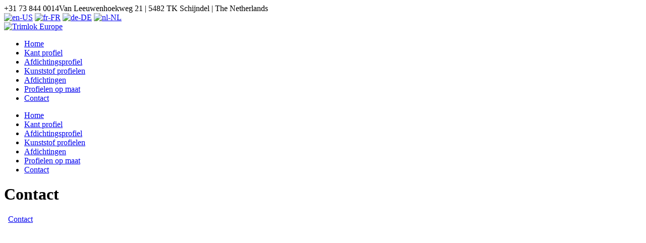

--- FILE ---
content_type: text/html; charset=utf-8
request_url: https://trimlok-europe.nl/Contact
body_size: 11718
content:
<!DOCTYPE html>
<html  lang="nl-NL" dir="ltr">
<head id="Head"><meta content="text/html; charset=UTF-8" http-equiv="Content-Type" />
<!-- Global site tag (gtag.js) - Google Analytics -->
<script async src="https://www.googletagmanager.com/gtag/js?id=UA-124505888-1"></script>
<script>
  window.dataLayer = window.dataLayer || [];
  function gtag(){dataLayer.push(arguments);}
  gtag('js', new Date());

  gtag('config', 'UA-124505888-1', { 'anonymize_ip': true });
</script>
<title>
	Contact
</title><meta id="MetaDescription" name="description" content="Trimlok europe" /><meta id="MetaRobots" name="robots" content="INDEX, FOLLOW" /><link href="/Portals/TrimlokEurope-System/dnn-css-variables.css?cdv=386" type="text/css" rel="stylesheet"/><link href="/Resources/Shared/stylesheets/dnndefault/10.0.0/default.css?cdv=386" type="text/css" rel="stylesheet"/><link href="/DesktopModules/S4A_SiteMapper/module.css?cdv=386" type="text/css" rel="stylesheet"/><link href="/Portals/_default/skins/master/skin.css?cdv=386" type="text/css" rel="stylesheet"/><link href="/Portals/_default/containers/master/container.css?cdv=386" type="text/css" rel="stylesheet"/><link href="/Portals/_default/skins/master/css/skin.min.css?cdv=386" type="text/css" rel="stylesheet"/><script src="/Resources/libraries/jQuery/03_07_01/jquery.js?cdv=386" type="text/javascript"></script><script src="/Resources/libraries/jQuery-Migrate/03_04_01/jquery-migrate.js?cdv=386" type="text/javascript"></script><script src="/Resources/libraries/jQuery-UI/01_13_03/jquery-ui.min.js?cdv=386" type="text/javascript"></script><script src="https://www.google.com/recaptcha/api.js?cdv=386" type="text/javascript"></script><!--[if LT IE 9]><link id="IE8Minus" rel="stylesheet" type="text/css" href="/Portals/_default/skins/master/css/ie8style.css" /><![endif]--><link rel="preload" as="font" href="/Portals/_default/skins/master/fonts/Ubuntu-Bold.woff2" type="font/woff2" crossorigin="anonymous" /><link rel="preload" as="font" href="/Portals/_default/skins/master/fonts/Ubuntu-BoldItalic.woff2" type="font/woff2" crossorigin="anonymous" /><link rel="preload" as="font" href="/Portals/_default/skins/master/fonts/Ubuntu-Italic.woff2" type="font/woff2" crossorigin="anonymous" /><link rel="preload" as="font" href="/Portals/_default/skins/master/fonts/Ubuntu-Light.woff2" type="font/woff2" crossorigin="anonymous" /><link rel="preload" as="font" href="/Portals/_default/skins/master/fonts/Ubuntu-LightItalic.woff2" type="font/woff2" crossorigin="anonymous" /><link rel="preload" as="font" href="/Portals/_default/skins/master/fonts/Ubuntu-Medium.woff2" type="font/woff2" crossorigin="anonymous" /><link rel="preload" as="font" href="/Portals/_default/skins/master/fonts/Ubuntu-MediumItalic.woff2" type="font/woff2" crossorigin="anonymous" /><link rel="preload" as="font" href="/Portals/_default/skins/master/fonts/Ubuntu-Regular.woff2" type="font/woff2" crossorigin="anonymous" /><link rel="preload" as="font" href="/Portals/_default/skins/master/fonts/Ubuntu-Bold.woff" type="font/woff" crossorigin="anonymous" /><link rel="preload" as="font" href="/Portals/_default/skins/master/fonts/Ubuntu-BoldItalic.woff" type="font/woff" crossorigin="anonymous" /><link rel="preload" as="font" href="/Portals/_default/skins/master/fonts/Ubuntu-Italic.woff" type="font/woff" crossorigin="anonymous" /><link rel="preload" as="font" href="/Portals/_default/skins/master/fonts/Ubuntu-Light.woff" type="font/woff" crossorigin="anonymous" /><link rel="preload" as="font" href="/Portals/_default/skins/master/fonts/Ubuntu-LightItalic.woff" type="font/woff" crossorigin="anonymous" /><link rel="preload" as="font" href="/Portals/_default/skins/master/fonts/Ubuntu-Medium.woff" type="font/woff" crossorigin="anonymous" /><link rel="preload" as="font" href="/Portals/_default/skins/master/fonts/Ubuntu-MediumItalic.woff" type="font/woff" crossorigin="anonymous" /><link rel="preload" as="font" href="/Portals/_default/skins/master/fonts/Ubuntu-Regular.woff" type="font/woff" crossorigin="anonymous" /><link rel='icon' href='/Portals/TrimlokEurope/T.ico?ver=YpFb0Ktdp5TRcnoHYgsC3A%3d%3d' type='image/x-icon' /><!-- HEADER TAG --><meta name="viewport" content="width=device-width, initial-scale=1.0" /><style type="text/css">
	.treeview li { list-style-type: none }
</style></head>
<body id="Body">

    <form method="post" action="/Contact" id="Form" enctype="multipart/form-data">
<div class="aspNetHidden">
<input type="hidden" name="__EVENTTARGET" id="__EVENTTARGET" value="" />
<input type="hidden" name="__EVENTARGUMENT" id="__EVENTARGUMENT" value="" />
<input type="hidden" name="__VIEWSTATE" id="__VIEWSTATE" value="jXWtQ1rkqHJ6rVlhk0PhAuuyJpPwPTnAM/L6p5OFYXhUCQGrK9wKnHz0x/1cPhJE9orJnbxm+kiPWxb6xo1rTrSXE9QDPTyeNfpYSNNJzd1k/i+okGQQySPmhFB4BtZssgGlqQe60mreFiHbUIEkeR4MuxXZeAIUsBH04uoWtACKgUKvr5L2JLZO8/Q0tsvJismHbUqq6BA4943mnGF5vkHZuB8b9BTsF9lXMY1RWA5lAT/H7FDmmaDllKITZ3lfx8+k2NlcxUFmq03NlAqsn2CiIQUPMFwdfDTKHZcM3T/KpESdve54zQUPSgwVsPZdAntG+qwKJ7RHVBveTdBWZg9Qud6cbL/yZQxMHXtck1Ukdt11QOkUydqWh0QBgujIlAfOSDEMM6MxlGB4oekXMWJTKQbbL59hMH64ELnDjd1MktmhKu4frJvWIcSGaha7dl9Tc8oWp3w3OjUTM3ugBALyVugABVxtr1KdxHtZMU2aYJb/uFxKaRqQBNdI444kfRKk03d8cknMjC5OXhYbeZRv3CXlCynDMj9Xz7t8WA6uQmhxCsDKsAyXLkqdht7RQghG5TXpo2mDDTVfYVhXiO5o1a/wU63/2g8Qn7LN5isO3mwqZEW+/Crd77GS6whO1uBwQSmdU+V9Iz9d2PeO1ezxceTO5u/FoLLsqTCxa8ePM/rY4TchyO0MvtYpm5INpYBomQ==" />
</div>

<script type="text/javascript">
//<![CDATA[
var theForm = document.forms['Form'];
if (!theForm) {
    theForm = document.Form;
}
function __doPostBack(eventTarget, eventArgument) {
    if (!theForm.onsubmit || (theForm.onsubmit() != false)) {
        theForm.__EVENTTARGET.value = eventTarget;
        theForm.__EVENTARGUMENT.value = eventArgument;
        theForm.submit();
    }
}
//]]>
</script>


<script src="/WebResource.axd?d=pynGkmcFUV0bAY9JX9MatMw2tLaGCEUamG5w5AyxfeW2LZ7GzXkTis0CmRw1&amp;t=638883343099574018" type="text/javascript"></script>

<!-- BODY TAG -->
<script type="text/javascript">
//<![CDATA[
var __cultureInfo = {"name":"nl-NL","numberFormat":{"CurrencyDecimalDigits":2,"CurrencyDecimalSeparator":",","IsReadOnly":false,"CurrencyGroupSizes":[3],"NumberGroupSizes":[3],"PercentGroupSizes":[3],"CurrencyGroupSeparator":".","CurrencySymbol":"€","NaNSymbol":"NaN","CurrencyNegativePattern":12,"NumberNegativePattern":1,"PercentPositivePattern":1,"PercentNegativePattern":1,"NegativeInfinitySymbol":"-∞","NegativeSign":"-","NumberDecimalDigits":2,"NumberDecimalSeparator":",","NumberGroupSeparator":".","CurrencyPositivePattern":2,"PositiveInfinitySymbol":"∞","PositiveSign":"+","PercentDecimalDigits":2,"PercentDecimalSeparator":",","PercentGroupSeparator":".","PercentSymbol":"%","PerMilleSymbol":"‰","NativeDigits":["0","1","2","3","4","5","6","7","8","9"],"DigitSubstitution":1},"dateTimeFormat":{"AMDesignator":"","Calendar":{"MinSupportedDateTime":"\/Date(-62135596800000)\/","MaxSupportedDateTime":"\/Date(253402297199999)\/","AlgorithmType":1,"CalendarType":1,"Eras":[1],"TwoDigitYearMax":2049,"IsReadOnly":false},"DateSeparator":"-","FirstDayOfWeek":1,"CalendarWeekRule":2,"FullDateTimePattern":"dddd d MMMM yyyy HH:mm:ss","LongDatePattern":"dddd d MMMM yyyy","LongTimePattern":"HH:mm:ss","MonthDayPattern":"d MMMM","PMDesignator":"","RFC1123Pattern":"ddd, dd MMM yyyy HH\u0027:\u0027mm\u0027:\u0027ss \u0027GMT\u0027","ShortDatePattern":"d-M-yyyy","ShortTimePattern":"HH:mm","SortableDateTimePattern":"yyyy\u0027-\u0027MM\u0027-\u0027dd\u0027T\u0027HH\u0027:\u0027mm\u0027:\u0027ss","TimeSeparator":":","UniversalSortableDateTimePattern":"yyyy\u0027-\u0027MM\u0027-\u0027dd HH\u0027:\u0027mm\u0027:\u0027ss\u0027Z\u0027","YearMonthPattern":"MMMM yyyy","AbbreviatedDayNames":["zo","ma","di","wo","do","vr","za"],"ShortestDayNames":["zo","ma","di","wo","do","vr","za"],"DayNames":["zondag","maandag","dinsdag","woensdag","donderdag","vrijdag","zaterdag"],"AbbreviatedMonthNames":["jan","feb","mrt","apr","mei","jun","jul","aug","sep","okt","nov","dec",""],"MonthNames":["januari","februari","maart","april","mei","juni","juli","augustus","september","oktober","november","december",""],"IsReadOnly":false,"NativeCalendarName":"Gregoriaanse kalender","AbbreviatedMonthGenitiveNames":["jan","feb","mrt","apr","mei","jun","jul","aug","sep","okt","nov","dec",""],"MonthGenitiveNames":["januari","februari","maart","april","mei","juni","juli","augustus","september","oktober","november","december",""]},"eras":[1,"n.Chr.",null,0]};//]]>
</script>

<script src="/ScriptResource.axd?d=NJmAwtEo3Iom4tlbjki6nmgj7FLTMClkMqBbgS0SG8ZQ3O0BwtUB-jOiat0kc7B_l8HCkVlYYGnnnObvA85jexRS20Wd1FLp4PSIXUGUVwGqPvRXXNKyxGDhnp9czwKlXZ1Wtw2&amp;t=74a40145" type="text/javascript"></script>
<script src="/ScriptResource.axd?d=dwY9oWetJoLnDHyVKqxzRMl9EzYVFOVbJgLRK-CmGR3aSfAQfwIBddRwB7nJZu5KiOIWTkmdcqFMpmWdVfpx3BhHa2LW7EKI7AMHV3hhHcrYV72mRSzxune-XHIA3g_H_TqLYc1oexFifrfn0&amp;t=74a40145" type="text/javascript"></script>
<div class="aspNetHidden">

	<input type="hidden" name="__VIEWSTATEGENERATOR" id="__VIEWSTATEGENERATOR" value="CA0B0334" />
	<input type="hidden" name="__VIEWSTATEENCRYPTED" id="__VIEWSTATEENCRYPTED" value="" />
	<input type="hidden" name="__PREVIOUSPAGE" id="__PREVIOUSPAGE" value="KNiZiHexPoXt9s_xKIrsyX0SLttx1-8hTxm5bwv0Z4Xxi9OucervF0n-vaQ1" />
	<input type="hidden" name="__EVENTVALIDATION" id="__EVENTVALIDATION" value="+OQk4/cGA4Eq4LPywLNMNTuN3dyCyDToYinDAJL5JBhn6SVczkfU1hClg3iHr/112fVAx8NswRRaCmTso1pka6XaGHgtARIBfwf7Zd4D74lsjf/S8wtr5zxmXMD2KSPB7E4D5V9DjB/BPSnIrb+cyyLIduc=" />
</div><script src="/js/dnn.js?cdv=386" type="text/javascript"></script><script src="/js/dnn.modalpopup.js?cdv=386" type="text/javascript"></script><script src="/Portals/_default/skins/master/bootstrap/js/bootstrap.js?cdv=386" type="text/javascript"></script><script src="/Portals/_default/skins/master/js/jquery.goup.min.js?cdv=386" type="text/javascript"></script><script src="/Portals/_default/skins/master/js/modernizr.custom.js?cdv=386" type="text/javascript"></script><script src="/Portals/_default/skins/master/js/jquery.sticky.js?cdv=386" type="text/javascript"></script><script src="/Portals/_default/skins/master/js/viewport.js?cdv=386" type="text/javascript"></script><script src="/Portals/_default/skins/master/js/jquery.fancybox.js?cdv=386" type="text/javascript"></script><script src="/Portals/_default/skins/master/js/jquery.fancybox2.js?cdv=386" type="text/javascript"></script><script src="/Portals/_default/skins/master/slider/jquery.bxslider.js?cdv=386" type="text/javascript"></script><script src="/Portals/_default/skins/master/slider/slider.js?cdv=386" type="text/javascript"></script><script src="/Portals/_default/skins/master/slider/jquery.nivo.slider.js?cdv=386" type="text/javascript"></script><script src="/Portals/_default/skins/master/slider/jquery.mousewheel.min.js?cdv=386" type="text/javascript"></script><script src="/Portals/_default/skins/master/slider/jquery.touchSwipe.min.js?cdv=386" type="text/javascript"></script><script src="/Portals/_default/skins/master/slider/owl.carousel.js?cdv=386" type="text/javascript"></script><script src="/Portals/_default/skins/master//DNNStandard/DNNStandard.js?cdv=386" type="text/javascript"></script><script src="/Resources/Shared/Scripts/jquery/jquery.hoverIntent.min.js?cdv=386" type="text/javascript"></script><script src="/Portals/_default/skins/master/DNNMega/jquery.dnnmega.debug.js?cdv=386" type="text/javascript"></script><script src="/Portals/_default/skins/master/TreeView/jquery.treeview.js?cdv=386" type="text/javascript"></script><script src="/js/dnncore.js?cdv=386" type="text/javascript"></script><script src="/js/dnn.servicesframework.js?cdv=386" type="text/javascript"></script>
<script type="text/javascript">
//<![CDATA[
Sys.WebForms.PageRequestManager._initialize('ScriptManager', 'Form', [], [], [], 5400, '');
//]]>
</script>

        
        
        

<!--CDF(Css|/Portals/_default/skins/master/css/skin.min.css?cdv=386|DnnPageHeaderProvider|110)-->

<!--CDF(Javascript|/Portals/_default/skins/master/js/skin.min.js?cdv=386|DnnFormBottomProvider|110)-->



<!--[if lt IE 9]>
		<script src="http://html5shim.googlecode.com/svn/trunk/html5.js"></script>
<![endif]-->

<!-- bootstrap -->
<!--CDF(Javascript|/Portals/_default/skins/master/bootstrap/js/bootstrap.js?cdv=386|DnnBodyProvider|100)-->
<!-- basic -->
<!--CDF(Javascript|/Portals/_default/skins/master/js/jquery.goup.min.js?cdv=386|DnnBodyProvider|100)-->
<!--CDF(Javascript|/Portals/_default/skins/master/js/modernizr.custom.js?cdv=386|DnnBodyProvider|100)-->
<!--CDF(Javascript|/Portals/_default/skins/master/js/jquery.sticky.js?cdv=386|DnnBodyProvider|100)-->
<!--CDF(Javascript|/Portals/_default/skins/master/js/viewport.js?cdv=386|DnnBodyProvider|100)-->
<!-- fancybox -->
<!--CDF(Javascript|/Portals/_default/skins/master/js/jquery.fancybox.js?cdv=386|DnnBodyProvider|100)-->
<!--CDF(Javascript|/Portals/_default/skins/master/js/jquery.fancybox2.js?cdv=386|DnnBodyProvider|100)-->

<!--CDF(Javascript|/Portals/_default/skins/master/slider/jquery.bxslider.js?cdv=386|DnnBodyProvider|100)-->
<!--CDF(Javascript|/Portals/_default/skins/master/slider/slider.js?cdv=386|DnnBodyProvider|100)-->
<!--CDF(Javascript|/Portals/_default/skins/master/slider/jquery.nivo.slider.js?cdv=386|DnnBodyProvider|100)-->
<!--CDF(Javascript|/Portals/_default/skins/master/slider/jquery.mousewheel.min.js?cdv=386|DnnBodyProvider|100)-->
<!--CDF(Javascript|/Portals/_default/skins/master/slider/jquery.touchSwipe.min.js?cdv=386|DnnBodyProvider|100)-->
<!--CDF(Javascript|/Portals/_default/skins/master/slider/owl.carousel.js?cdv=386|DnnBodyProvider|100)-->


<!--CDF(Javascript|/Portals/_default/skins/master//DNNStandard/DNNStandard.js?cdv=386|DnnBodyProvider|100)-->
<!--CDF(Javascript|/Resources/Shared/Scripts/jquery/jquery.hoverIntent.min.js?cdv=386|DnnBodyProvider|100)-->

<!--CDF(Javascript|/Portals/_default/skins/master/DNNMega/jquery.dnnmega.debug.js?cdv=386|DnnBodyProvider|100)-->


<!--CDF(Javascript|/Portals/_default/skins/master/TreeView/jquery.treeview.js?cdv=386|DnnBodyProvider|100)-->

<style>
#dnn_dnnLOGO_imgLogo {
	max-height:100px;
}
</style>

<div class="wrapper">
 <!-- Header -->
  <div class="TopBar">
      <div class="SkinWidth">
        <div class="row">
          <div class="col-sm-4">
	        <!-- <div class="login-style">
				<span class="Language" title="Nederlands (Nederland)"><a href="http://demo.trimlok-europe.nl/"><img src="/images/Flags/nl-NL.gif" alt="nl-NL"></a></span>
				<span class="Language" title="Deutsch (Deutschland)"><a href="http://demo.trimlok-europe.de/"><img src="/images/Flags/de-DE.gif" alt="de-DE"></a></span>
            </div> -->
          </div>
	      <div class="col-sm-6">
            <div id="dnn_HeaderPane1" class="HeaderPane1"><div class="DnnModule DnnModule-DNN_HTML DnnModule-948 DnnVersionableControl"><a name="948"></a><div id="dnn_ctr948_ContentPane"><!-- Start_Module_948 --><div id="dnn_ctr948_ModuleContent" class="DNNModuleContent ModDNNHTMLC">
	<div id="dnn_ctr948_HtmlModule_lblContent" class="Normal">
	<div class="top-contact"><span class="call-us"><em class="fa fa-phone"></em>+31 73 844 0014</span><span class="map"><em class="fa fa-map-marker"></em>Van Leeuwenhoekweg 21 | 5482 TK Schijndel | The Netherlands</span><span class="mail-to"></span></div>

</div>

</div><!-- End_Module_948 --></div>
</div></div>
          </div>
		  <div class="col-sm-2">
				<span class="Language" title="English (United States)"><a href="https://trimlok-europe.com/"><img src="/images/Flags/en-US.gif" alt="en-US"></a></span>
				<span class="Language" title="Français (France)"><a href="https://trimlok-europe.fr/"><img src="/images/Flags/fr-FR.gif" alt="fr-FR"></a></span>
				<span class="Language" ><a href="https://trimlok-europe.de/"><img src="/images/Flags/de-DE.gif" alt="de-DE"></a></span>
				<span class="Language" ><a href="https://trimlok-europe.nl/"><img src="/images/Flags/nl-NL.gif" alt="nl-NL"></a></span>
		  </div>

        </div>
      </div>
  </div>
  <div class="skin-header">
    <div class="SkinWidth">    
      <div class="dnn-logo"><a id="dnn_dnnLOGO_hypLogo" title="Trimlok Europe" aria-label="Trimlok Europe" href="https://trimlok-europe.com/"><img id="dnn_dnnLOGO_imgLogo" src="/Portals/TrimlokEurope/Trim-Lok%20Logo%20met%20Europe%20versie3.png?ver=4KXNd_8nemLKK1TjdxQN_Q%3d%3d" alt="Trimlok Europe" style="border-width:0px;" /></a></div>
      
    </div>
  </div>
  <!-- Navbar -->
  <div class="StickyNav">
    <div class="SkinWidth">
	  <nav class="NavMenu"><div id="dnnMenu" class="dnnMenu">
  <ul class="topLevel">
    <li class="item first"><a href="https://trimlok-europe.nl/"><span>Home</span></a></li>
    <li class="item"><a href="https://trimlok-europe.nl/Kant-profiel"><span>Kant profiel</span></a></li>
    <li class="item"><a href="https://trimlok-europe.nl/Afdichtingsprofiel"><span>Afdichtingsprofiel</span></a></li>
    <li class="item"><a href="https://trimlok-europe.nl/Kunststof-profielen"><span>Kunststof profielen</span></a></li>
    <li class="item"><a href="https://trimlok-europe.nl/Afdichtingen"><span>Afdichtingen</span></a></li>
    <li class="item"><a href="https://trimlok-europe.nl/Profielen-op-maat"><span>Profielen op maat</span></a></li>
    <li class="item selected current last"><a href="https://trimlok-europe.nl/Contact"><span>Contact</span></a></li>
  </ul>
</div></nav>
	  <a title="Menu" href="#" class="menu_box fl"><em class="fa fa-bars"></em></a>
    </div>
  </div>
  <!-- MobileMenu -->
  <div class="MobileMenu">
	<ul class="filetree" id="dnn_ctl20">
  <li class="closed"><a href="https://trimlok-europe.nl/">Home</a></li>
  <li class="closed"><a href="https://trimlok-europe.nl/Kant-profiel">Kant profiel</a></li>
  <li class="closed"><a href="https://trimlok-europe.nl/Afdichtingsprofiel">Afdichtingsprofiel</a></li>
  <li class="closed"><a href="https://trimlok-europe.nl/Kunststof-profielen">Kunststof profielen</a></li>
  <li class="closed"><a href="https://trimlok-europe.nl/Afdichtingen">Afdichtingen</a></li>
  <li class="closed"><a href="https://trimlok-europe.nl/Profielen-op-maat">Profielen op maat</a></li>
  <li class="closed"><a href="https://trimlok-europe.nl/Contact" class="selected">Contact</a></li>
</ul><script type="text/javascript">
        jQuery(function($) {
          $("#dnn_ctl20").treeview(
            {MenuStyle:'TreeView'}
          );
        });
      </script>
  </div>
  <!-- BannerPane -->
  
  
 <!-- breadcrumb -->
  <div class="breadcrumb-header">
    <div class="SkinWidth">
      <h1 class="page-name"><span>Contact</span><em class="title-line DefaultBackground"></em></h1>
	  <div class="skin-breadcrumb"><a href="https://trimlok-europe.com/"><em class="fa fa-home"></em></a>&nbsp;&nbsp;<span id="dnn_dnnBREADCRUMB_lblBreadCrumb" itemprop="breadcrumb" itemscope="" itemtype="https://schema.org/breadcrumb"><span itemscope itemtype="http://schema.org/BreadcrumbList"><span itemprop="itemListElement" itemscope itemtype="http://schema.org/ListItem"><a href="https://trimlok-europe.nl/Contact" class="breadcrumb-css DefaultHoverColor" itemprop="item"><span itemprop="name">Contact</span></a><meta itemprop="position" content="1" /></span></span></span>
	    <div class="clear"></div>
      </div>
    </div>
  </div>
  <!-- Main content-->
  <div class="mycontent">
	
    <div class="SkinWidth">
      <div class="row">
		<div id="dnn_TopGrid12" class="col-sm-12 TopGrid12"><div class="DnnModule DnnModule-DNN_HTML DnnModule-836 DnnVersionableControl"><a name="836"></a><div id="dnn_ctr836_ContentPane"><!-- Start_Module_836 --><div id="dnn_ctr836_ModuleContent" class="DNNModuleContent ModDNNHTMLC">
	<div id="dnn_ctr836_HtmlModule_lblContent" class="Normal">
	<p><iframe frameborder="0" height="350" src="https://www.google.com/maps/embed?pb=!1m18!1m12!1m3!1d10149382.53573819!2d-3.50113336490163!3d51.607149679651656!2m3!1f0!2f0!3f0!3m2!1i1024!2i768!4f13.1!3m3!1m2!1s0x47c6e6d2dae74a4b%3A0xbfceadece84bdef1!2sVan+Leeuwenhoekweg+21%2C+5482+TK+Schijndel!5e0!3m2!1snl!2snl!4v1530702408255" style="border: 0px none;" width="100%"></iframe></p>
</div>

</div><!-- End_Module_836 --></div>
</div></div>
      </div>
	  <div class="row">
        <div id="dnn_TopGrid6A" class="col-sm-6 TopGrid6A"><div class="DnnModule DnnModule-OpenForm DnnModule-955"><a name="955"></a>
<div class="Container001">
	<div class="dnntitle titleicon">
		<span id="dnn_ctr955_dnnTITLE1_titleLabel" class="title1">Contact</span>



	</div>
	<div class="contentmain"> 
		<div id="dnn_ctr955_ContentPane" class="contentpane"><!-- Start_Module_955 --><div id="dnn_ctr955_ModuleContent" class="DNNModuleContent ModOpenFormC">
	

<div id="dnn_ctr955_View_ScopeWrapper">
		
        <div id="OpenForm955" class="OpenForm OpenForm955">
            <div id="field-955" class="alpaca"></div>
            <div class="g-recaptcha" data-sitekey="6LdbS2oUAAAAAKaN4WsMNPsPTBdb9UaPw9hyJTcX"></div>
            <ul class="dnnActions dnnClear actions-openform">
                <li>
                    <a id="dnn_ctr955_View_lbSave" title="Verzenden" class="btn btn-primary btn-openform" href="javascript:__doPostBack(&#39;dnn$ctr955$View$lbSave&#39;,&#39;&#39;)">Verzenden</a>
                </li>
            </ul>
        </div>
        <ul class="dnnActions dnnClear openform-validation" id="fieldvalidation-955" style="display: none; color: #b94a48;"">
            <li>
                 <span class="openform-validation-message">Sommige velden zijn verplicht of ongeldig.</span>
            </li>
        </ul>
        <span class="ResultMessage"></span>
        <div class="ResultTracking"></div>
        <input type="hidden" name="dnn$ctr955$View$hfOpenForm" id="dnn_ctr955_View_hfOpenForm" />
        <input type="hidden" name="__OPENFORM955" id="__OPENFORM955" value="" />
    
	</div>

    <script type="text/javascript">
        $(document).ready(function () {

            //var scripts = ['/DesktopModules/OpenContent/js/lib/handlebars/handlebars.min.js',
            //    '/DesktopModules/OpenContent/js/alpaca/bootstrap/alpaca.min.js',
            //    '/DesktopModules/OpenContent/alpaca/js/fields/dnn/CheckboxField.js',
            //    '/DesktopModules/OpenContent/alpaca/js/fields/dnn/DateField.js',
            //    '/DesktopModules/OpenContent/alpaca/js/fields/dnn/SummernoteField.js'];

            var scripts = ["/DesktopModules/OpenContent/js/lib/handlebars/handlebars.min.js","/DesktopModules/OpenContent/js/alpaca/bootstrap/alpaca.min.js","/DesktopModules/OpenContent/alpaca/js/fields/dnn/CheckboxField.js"];
            var getCachedScript = function (url, options) {
                options = $.extend(options || {}, {
                    dataType: "script",
                    cache: true,
                    url: url
                });
                return jQuery.ajax(options);
            };

            var res = scripts.reduce(function (prev, cur) { // chain to res later to hook on done
                return prev.then(function (data) { return getCachedScript(cur) });
            }, $.Deferred().resolve());

            //getCachedScript("/DesktopModules/OpenContent/js/lib/handlebars/handlebars.min.js")
            //    .then(function (data1) { return getCachedScript("/DesktopModules/OpenContent/js/alpaca/bootstrap/alpaca.min.js") })
            //    .then(function (data2) { return getCachedScript("/DesktopModules/OpenContent/alpaca/js/fields/dnn/CheckboxField.js") })
            //    .then(function (data3) { return getCachedScript("/DesktopModules/OpenContent/alpaca/js/fields/dnn/DateField.js") })
            //    .then(function (data4) { return getCachedScript("/DesktopModules/OpenContent/alpaca/js/fields/dnn/SummernoteField.js") })
            res.then(

                function (data5) {

                    $.alpaca.setDefaultLocale("nl_BE");
                    var moduleScope = $('#dnn_ctr955_View_ScopeWrapper'),
                        self = moduleScope,
                        sf = $.ServicesFramework(955);

                    if (moduleScope.length == 0) return;
                    var postData = {};
                    var getData = "";
                    var action = "Form";
                    $.ajax({
                        type: "GET",
                        url: sf.getServiceRoot('OpenForm') + "OpenFormAPI/" + action,
                        data: getData,
                        beforeSend: sf.setModuleHeaders
                    }).done(function (config) {
                        var ConnectorClass = Alpaca.getConnectorClass("default");
                        connector = new ConnectorClass("default");
                        connector.servicesFramework = sf;

                        if (config.view) {
                            config.view.parent = "bootstrap-create";
                        } else {
                            config.view = "bootstrap-create";
                        }

                        $(document).trigger("preRender.openform", [config, 955, sf]);
                        $(".alpaca", moduleScope).alpaca({
                            "schema": config.schema,
                            "options": config.options,
                            "data": config.data,
                            "view": config.view,
                            "connector": connector,
                            "postRender": function (control) {
                                var selfControl = control;
                                $("#dnn_ctr955_View_lbSave", moduleScope).click(function () {
                                    var saveButton = this;
                                    if ($(saveButton).hasClass('disabled')) {
                                        return false;
                                    }
                                    $('#fieldvalidation-955').hide();
                                    selfControl.refreshValidationState(true, function () {
                                        var recaptcha = typeof (grecaptcha) != "undefined";
                                        if (recaptcha) {
                                            var recap = grecaptcha.getResponse();
                                        }
                                        if (selfControl.isValid(true) && (!recaptcha || recap.length > 0)) {
                                            var value = selfControl.getValue();
                                            $('#dnn_ctr955_View_hfOpenForm').val(JSON.stringify(value));
                                            $('#__OPENFORM955').val(JSON.stringify(value));
                                            if (recaptcha) {
                                                value.recaptcha = recap;
                                            }
                                            $(saveButton).addClass('disabled');
                                            $(saveButton).text("Verzending...");
                                            $(saveButton).off();
                                            var fd = new FormData();
                                            $(".alpaca .alpaca-field-file input[type='file']").each(function () {
                                                var file_data = $(this).prop("files")[0];
                                                var name = $(this).attr("name");
                                                fd.append(name, file_data);

                                            });
                                            fd.append("data", JSON.stringify(value));
                                            self.FormSubmit(fd, value);
                                            $(document).trigger("postSubmit.openform", [value, 955, sf]);
                                        } else {
                                            $('#fieldvalidation-955').show();
                                        }
                                    });
                                    return false;
                                });
                                $(document).trigger("postRender.openform", [control, 955, sf]);
                            }
                        });
                    }).fail(function (xhr, result, status) {
                        //alert("Uh-oh, something broke: " + status);
                    });

                    self.FormSubmit = function (formdata, value) {
                        $.ajax({
                            type: "POST",
                            url: sf.getServiceRoot('OpenForm') + "OpenFormAPI/Submit",
                            contentType: false,
                            processData: false,
                            data: formdata,
                            beforeSend: sf.setModuleHeaders
                        }).done(function (data) {
                            if (data.Errors && data.Errors.length > 0) {
                                console.log(data.Errors);
                                $('.OpenForm', moduleScope).hide();
                                $('.ResultMessage', moduleScope).html("<b>Error on submit</b><br />" + data.Errors.join("<br />"));
                                $('.ResultTracking', moduleScope).html(data.Tracking);
                                $(document.body).scrollTop(Math.max($('.OpenForm', moduleScope).offset().top - 100, 0));
                            }
                            else {
                                if (data.Tracking || data.AfterSubmit) {
                    //var jsonData = JSON.stringify(value);
                                    WebForm_DoPostBackWithOptions(new WebForm_PostBackOptions("dnn$ctr955$View$lbSave", "", false, "", "https://trimlok-europe.nl/Contact/result/submit", false, true))
                                    //WebForm_DoPostBackWithOptions(new WebForm_PostBackOptions("dnn$ctr472$View$lbSave", jsonData, false, "", "http://localhost:54068/fr-fr/openform/result/submit", false, true))

                                    //window.location = window.location + "/submit/" + encodeURIComponent(JSON.stringify(value));
                                } else {
                                    $('.OpenForm', moduleScope).hide();
                                    $('.ResultMessage', moduleScope).html(data.Message);
                                    $('.ResultTracking', moduleScope).html(data.Tracking);
                                    $(document.body).scrollTop(Math.max($('.OpenForm', moduleScope).offset().top - 100, 0));
                                }
                            }
                        }).fail(function (xhr, result, status) {
                            alert("Uh-oh, something broke: " + status);
                        });
                    };
                }, function (x, y, z) {
                    console.log(x);
                    console.log(y);
                    console.log(z);
                });
        });
    </script>



</div><!-- End_Module_955 --></div>
	</div>
	<div class="c_footer">
		</div>
</div>












































</div></div>
		<div id="dnn_TopGrid6B" class="col-sm-6 TopGrid6B"><div class="DnnModule DnnModule-DNN_HTML DnnModule-829 DnnVersionableControl"><a name="829"></a>
<div class="Container001">
	<div class="dnntitle titleicon">
		<span id="dnn_ctr829_dnnTITLE1_titleLabel" class="title1">Contact informatie</span>



	</div>
	<div class="contentmain"> 
		<div id="dnn_ctr829_ContentPane" class="contentpane"><!-- Start_Module_829 --><div id="dnn_ctr829_ModuleContent" class="DNNModuleContent ModDNNHTMLC">
	<div id="dnn_ctr829_HtmlModule_lblContent" class="Normal">
	<div class="contact-info">
<p>Als u meer product informatie nodig heeft, of als u een uitdaging voor ons heeft, kunt u ons tijdens kantooruren telefonisch bereiken. Per email kan ten alle tijden<br />
Onze verkoop mensen zullen binnen&nbsp;24 uur reageren.</p>

<div class="address box"><em class="fa fa-home"></em>
<div>Van Leeuwenhoekweg 21<br />
5482 TK Schijndel<br />
Nederland</div>
</div>

<div class="phone box"><em class="fa fa-phone"></em>Telefoon: +31 73 844 0014</div>

<div class="email box"><em class="fa fa-envelope-o"></em><a href="mailto:info@trimlok-europe.com">info@trimlok-europe.com</a></div>
</div>

</div>

</div><!-- End_Module_829 --></div>
	</div>
	<div class="c_footer">
		</div>
</div>












































</div></div>
      </div>
      <div class="row">
        
		
		
      </div>
	  <div class="row">
        
		
		
		
      </div>
	  <div class="row">
        
		
      </div>
	  <div class="row">
        
		
      </div>
	  <div class="row">
        
		
      </div>
	  <div class="row">
        
		
      </div>
      <div class="row">
        
      </div>
    </div>
	<div class="GrayBg">
	  <div class="SkinWidth">
	    
      </div>
	</div>
	<div class="ParallaxBg">
	  <div class="BackgroundColor ParallaxCover1"></div>
	  <div class="SkinWidth">
	    
      </div>
	</div>
	<div class="ParallaxBg">
	  <div class="ParallaxCover2"></div>
	  <div class="SkinWidth">
	    
      </div>
	</div>
	<div class="SkinWidth">
      <div class="row">
        
      </div>
    </div>
    <div class="SkinWidth">
	  <div class="row">
	    <div class="dnnpanes">
	      
		  
        </div>
	    <div class="dnnpanes">
	      
		  
		  
        </div>
	    <div class="dnnpanes">
	      
		  
		  
		  
        </div>
        <div class="dnnpanes">
          
		  
        </div>
		<div class="dnnpanes">
          
		  
        </div>
	    <div class="dnnpanes">
	      
		  
        </div>
		<div class="dnnpanes">
	      
		  
        </div>
      </div>
	</div>
	<div class="BackgroundColor">
	  <div class="SkinWidth">
	    <div class="row">
	      
        </div>
      </div>
    </div>
  <div class="SkinWidth">
      <div class="row">
	    
	    <div class="dnnpanes">
	      
		  
        </div>
	    <div class="dnnpanes">
	      
		  
		  
        </div>
	    <div class="dnnpanes">
	      
		  
		  
		  
        </div>
        <div class="dnnpanes">
          
		  
        </div>
	    <div class="dnnpanes">
	      
		  
        </div>
	    <div class="dnnpanes">
	      
		  
        </div>
		<div class="dnnpanes">
	      
		  
        </div>
	    
      </div>
    </div>
  </div>
  <section class="BackgroundColor FooterColorArea">
	  <div class="SkinWidth">
	    <div class="row">
	      
        </div>
      </div>
  </section>
  <!-- footer-->
  <div class="skin-footer">
    <div class="footer-main">
      <div class="SkinWidth">
        <div class="row">
          
		  
		  
		  
        </div>
      </div>
    </div>
    <footer class="footer-bar">
      <div class="SkinWidth">
        <div class="row">
          <div class="col-sm-6 copyright left"><span id="dnn_dnnCOPYRIGHT_lblCopyright" class="copyright">Copyright 2026 by Trimlok Europe</span>
&nbsp; | &nbsp;
		  <a class="TermsCss" rel="nofollow" href="/Privacy-en-cookiebeleid">Privacy Statement</a>
		  <!-- <a id="dnn_dnnTerms_hypTerms" class="TermsCss" rel="nofollow" href="https://trimlok-europe.nl/Terms">Gebruiksovereenkomst</a>&nbsp; |&nbsp; <a id="dnn_dnnPrivacy_hypPrivacy" class="TermsCss" rel="nofollow" href="https://trimlok-europe.nl/Privacy">Privacybeleid</a> -->
		  </div>
		  <div id="dnn_FooterPane" class="col-sm-6 FooterPane right"><div class="DnnModule DnnModule-S4A_SiteMapper DnnModule-1012"><a name="1012"></a><div id="dnn_ctr1012_ContentPane"><!-- Start_Module_1012 --><div id="dnn_ctr1012_ModuleContent" class="DNNModuleContent ModS4ASiteMapperC">
	



</div><!-- End_Module_1012 --></div>
</div></div>
        </div>
      </div>
    </footer>
  </div>
  <div id="goup" style="display: inline;" class="goup"></div>
</div>


<!-- back to top-->
<script type="text/javascript" language="javascript">
$('#goup').goup({
    imgsrc:'/Portals/_default/skins/master//images/up.png'});
</script>

<!-- StickyNav LoginStatus-->
<script type="text/javascript">



//if("< % =UserController.GetCurrentUserInfo().IsInRole("Administrators") % >"=="True")
// {
//    $(".StickyNav").addClass("loginstatus");
//    
// }

</script>			  
<!-- stat count -->
<script type="text/javascript">
    (function($) {
        "use strict";
        function count($this){
        var current = parseInt($this.html(), 10);
        current = current + 1; /* Where 50 is increment */    
        $this.html(++current);
            if(current > $this.data('count')){
                $this.html($this.data('count'));
            } else {    
                setTimeout(function(){count($this)}, 50);
            }
        }            
        $(".stat-count").each(function() {
          $(this).data('count', parseInt($(this).html(), 10));
          $(this).html('0');
          count($(this));
        });
   })(jQuery);
</script>








        <input name="ScrollTop" type="hidden" id="ScrollTop" />
        <input name="__dnnVariable" type="hidden" id="__dnnVariable" autocomplete="off" value="`{`__scdoff`:`1`,`sf_siteRoot`:`/`,`sf_tabId`:`154`}" />
        <input name="__RequestVerificationToken" type="hidden" value="18FkIACZtH72Kx5qoDqCSlwbvo5_DnfxSCb7i8kbZI6QyFdknHJMHWY4wT6ZP5MRQ1fTRQ2" /><script src="/Portals/_default/skins/master/js/skin.min.js?cdv=386" type="text/javascript"></script>
    </form>
    <!--CDF(Javascript|/js/dnncore.js?cdv=386|DnnBodyProvider|100)--><!--CDF(Css|/Portals/TrimlokEurope-System/dnn-css-variables.css?cdv=386|DnnPageHeaderProvider|5)--><!--CDF(Javascript|/js/dnn.modalpopup.js?cdv=386|DnnBodyProvider|50)--><!--CDF(Css|/Resources/Shared/stylesheets/dnndefault/10.0.0/default.css?cdv=386|DnnPageHeaderProvider|5)--><!--CDF(Css|/Portals/_default/skins/master/skin.css?cdv=386|DnnPageHeaderProvider|15)--><!--CDF(Css|/DesktopModules/S4A_SiteMapper/module.css?cdv=386|DnnPageHeaderProvider|10)--><!--CDF(Css|/DesktopModules/S4A_SiteMapper/module.css?cdv=386|DnnPageHeaderProvider|10)--><!--CDF(Css|/Portals/_default/containers/master/container.css?cdv=386|DnnPageHeaderProvider|25)--><!--CDF(Css|/Portals/_default/containers/master/container.css?cdv=386|DnnPageHeaderProvider|25)--><!--CDF(Javascript|https://www.google.com/recaptcha/api.js?cdv=386|DnnPageHeaderProvider|100)--><!--CDF(Javascript|/js/dnn.js?cdv=386|DnnBodyProvider|12)--><!--CDF(Javascript|/js/dnn.servicesframework.js?cdv=386|DnnBodyProvider|100)--><!--CDF(Javascript|/Resources/libraries/jQuery/03_07_01/jquery.js?cdv=386|DnnPageHeaderProvider|5)--><!--CDF(Javascript|/Resources/libraries/jQuery-Migrate/03_04_01/jquery-migrate.js?cdv=386|DnnPageHeaderProvider|6)--><!--CDF(Javascript|/Resources/libraries/jQuery-UI/01_13_03/jquery-ui.min.js?cdv=386|DnnPageHeaderProvider|10)-->
    
</body>
</html>


--- FILE ---
content_type: text/html; charset=utf-8
request_url: https://www.google.com/recaptcha/api2/anchor?ar=1&k=6LdbS2oUAAAAAKaN4WsMNPsPTBdb9UaPw9hyJTcX&co=aHR0cHM6Ly90cmltbG9rLWV1cm9wZS5ubDo0NDM.&hl=en&v=PoyoqOPhxBO7pBk68S4YbpHZ&size=normal&anchor-ms=20000&execute-ms=30000&cb=9hwv5xsym4yy
body_size: 49382
content:
<!DOCTYPE HTML><html dir="ltr" lang="en"><head><meta http-equiv="Content-Type" content="text/html; charset=UTF-8">
<meta http-equiv="X-UA-Compatible" content="IE=edge">
<title>reCAPTCHA</title>
<style type="text/css">
/* cyrillic-ext */
@font-face {
  font-family: 'Roboto';
  font-style: normal;
  font-weight: 400;
  font-stretch: 100%;
  src: url(//fonts.gstatic.com/s/roboto/v48/KFO7CnqEu92Fr1ME7kSn66aGLdTylUAMa3GUBHMdazTgWw.woff2) format('woff2');
  unicode-range: U+0460-052F, U+1C80-1C8A, U+20B4, U+2DE0-2DFF, U+A640-A69F, U+FE2E-FE2F;
}
/* cyrillic */
@font-face {
  font-family: 'Roboto';
  font-style: normal;
  font-weight: 400;
  font-stretch: 100%;
  src: url(//fonts.gstatic.com/s/roboto/v48/KFO7CnqEu92Fr1ME7kSn66aGLdTylUAMa3iUBHMdazTgWw.woff2) format('woff2');
  unicode-range: U+0301, U+0400-045F, U+0490-0491, U+04B0-04B1, U+2116;
}
/* greek-ext */
@font-face {
  font-family: 'Roboto';
  font-style: normal;
  font-weight: 400;
  font-stretch: 100%;
  src: url(//fonts.gstatic.com/s/roboto/v48/KFO7CnqEu92Fr1ME7kSn66aGLdTylUAMa3CUBHMdazTgWw.woff2) format('woff2');
  unicode-range: U+1F00-1FFF;
}
/* greek */
@font-face {
  font-family: 'Roboto';
  font-style: normal;
  font-weight: 400;
  font-stretch: 100%;
  src: url(//fonts.gstatic.com/s/roboto/v48/KFO7CnqEu92Fr1ME7kSn66aGLdTylUAMa3-UBHMdazTgWw.woff2) format('woff2');
  unicode-range: U+0370-0377, U+037A-037F, U+0384-038A, U+038C, U+038E-03A1, U+03A3-03FF;
}
/* math */
@font-face {
  font-family: 'Roboto';
  font-style: normal;
  font-weight: 400;
  font-stretch: 100%;
  src: url(//fonts.gstatic.com/s/roboto/v48/KFO7CnqEu92Fr1ME7kSn66aGLdTylUAMawCUBHMdazTgWw.woff2) format('woff2');
  unicode-range: U+0302-0303, U+0305, U+0307-0308, U+0310, U+0312, U+0315, U+031A, U+0326-0327, U+032C, U+032F-0330, U+0332-0333, U+0338, U+033A, U+0346, U+034D, U+0391-03A1, U+03A3-03A9, U+03B1-03C9, U+03D1, U+03D5-03D6, U+03F0-03F1, U+03F4-03F5, U+2016-2017, U+2034-2038, U+203C, U+2040, U+2043, U+2047, U+2050, U+2057, U+205F, U+2070-2071, U+2074-208E, U+2090-209C, U+20D0-20DC, U+20E1, U+20E5-20EF, U+2100-2112, U+2114-2115, U+2117-2121, U+2123-214F, U+2190, U+2192, U+2194-21AE, U+21B0-21E5, U+21F1-21F2, U+21F4-2211, U+2213-2214, U+2216-22FF, U+2308-230B, U+2310, U+2319, U+231C-2321, U+2336-237A, U+237C, U+2395, U+239B-23B7, U+23D0, U+23DC-23E1, U+2474-2475, U+25AF, U+25B3, U+25B7, U+25BD, U+25C1, U+25CA, U+25CC, U+25FB, U+266D-266F, U+27C0-27FF, U+2900-2AFF, U+2B0E-2B11, U+2B30-2B4C, U+2BFE, U+3030, U+FF5B, U+FF5D, U+1D400-1D7FF, U+1EE00-1EEFF;
}
/* symbols */
@font-face {
  font-family: 'Roboto';
  font-style: normal;
  font-weight: 400;
  font-stretch: 100%;
  src: url(//fonts.gstatic.com/s/roboto/v48/KFO7CnqEu92Fr1ME7kSn66aGLdTylUAMaxKUBHMdazTgWw.woff2) format('woff2');
  unicode-range: U+0001-000C, U+000E-001F, U+007F-009F, U+20DD-20E0, U+20E2-20E4, U+2150-218F, U+2190, U+2192, U+2194-2199, U+21AF, U+21E6-21F0, U+21F3, U+2218-2219, U+2299, U+22C4-22C6, U+2300-243F, U+2440-244A, U+2460-24FF, U+25A0-27BF, U+2800-28FF, U+2921-2922, U+2981, U+29BF, U+29EB, U+2B00-2BFF, U+4DC0-4DFF, U+FFF9-FFFB, U+10140-1018E, U+10190-1019C, U+101A0, U+101D0-101FD, U+102E0-102FB, U+10E60-10E7E, U+1D2C0-1D2D3, U+1D2E0-1D37F, U+1F000-1F0FF, U+1F100-1F1AD, U+1F1E6-1F1FF, U+1F30D-1F30F, U+1F315, U+1F31C, U+1F31E, U+1F320-1F32C, U+1F336, U+1F378, U+1F37D, U+1F382, U+1F393-1F39F, U+1F3A7-1F3A8, U+1F3AC-1F3AF, U+1F3C2, U+1F3C4-1F3C6, U+1F3CA-1F3CE, U+1F3D4-1F3E0, U+1F3ED, U+1F3F1-1F3F3, U+1F3F5-1F3F7, U+1F408, U+1F415, U+1F41F, U+1F426, U+1F43F, U+1F441-1F442, U+1F444, U+1F446-1F449, U+1F44C-1F44E, U+1F453, U+1F46A, U+1F47D, U+1F4A3, U+1F4B0, U+1F4B3, U+1F4B9, U+1F4BB, U+1F4BF, U+1F4C8-1F4CB, U+1F4D6, U+1F4DA, U+1F4DF, U+1F4E3-1F4E6, U+1F4EA-1F4ED, U+1F4F7, U+1F4F9-1F4FB, U+1F4FD-1F4FE, U+1F503, U+1F507-1F50B, U+1F50D, U+1F512-1F513, U+1F53E-1F54A, U+1F54F-1F5FA, U+1F610, U+1F650-1F67F, U+1F687, U+1F68D, U+1F691, U+1F694, U+1F698, U+1F6AD, U+1F6B2, U+1F6B9-1F6BA, U+1F6BC, U+1F6C6-1F6CF, U+1F6D3-1F6D7, U+1F6E0-1F6EA, U+1F6F0-1F6F3, U+1F6F7-1F6FC, U+1F700-1F7FF, U+1F800-1F80B, U+1F810-1F847, U+1F850-1F859, U+1F860-1F887, U+1F890-1F8AD, U+1F8B0-1F8BB, U+1F8C0-1F8C1, U+1F900-1F90B, U+1F93B, U+1F946, U+1F984, U+1F996, U+1F9E9, U+1FA00-1FA6F, U+1FA70-1FA7C, U+1FA80-1FA89, U+1FA8F-1FAC6, U+1FACE-1FADC, U+1FADF-1FAE9, U+1FAF0-1FAF8, U+1FB00-1FBFF;
}
/* vietnamese */
@font-face {
  font-family: 'Roboto';
  font-style: normal;
  font-weight: 400;
  font-stretch: 100%;
  src: url(//fonts.gstatic.com/s/roboto/v48/KFO7CnqEu92Fr1ME7kSn66aGLdTylUAMa3OUBHMdazTgWw.woff2) format('woff2');
  unicode-range: U+0102-0103, U+0110-0111, U+0128-0129, U+0168-0169, U+01A0-01A1, U+01AF-01B0, U+0300-0301, U+0303-0304, U+0308-0309, U+0323, U+0329, U+1EA0-1EF9, U+20AB;
}
/* latin-ext */
@font-face {
  font-family: 'Roboto';
  font-style: normal;
  font-weight: 400;
  font-stretch: 100%;
  src: url(//fonts.gstatic.com/s/roboto/v48/KFO7CnqEu92Fr1ME7kSn66aGLdTylUAMa3KUBHMdazTgWw.woff2) format('woff2');
  unicode-range: U+0100-02BA, U+02BD-02C5, U+02C7-02CC, U+02CE-02D7, U+02DD-02FF, U+0304, U+0308, U+0329, U+1D00-1DBF, U+1E00-1E9F, U+1EF2-1EFF, U+2020, U+20A0-20AB, U+20AD-20C0, U+2113, U+2C60-2C7F, U+A720-A7FF;
}
/* latin */
@font-face {
  font-family: 'Roboto';
  font-style: normal;
  font-weight: 400;
  font-stretch: 100%;
  src: url(//fonts.gstatic.com/s/roboto/v48/KFO7CnqEu92Fr1ME7kSn66aGLdTylUAMa3yUBHMdazQ.woff2) format('woff2');
  unicode-range: U+0000-00FF, U+0131, U+0152-0153, U+02BB-02BC, U+02C6, U+02DA, U+02DC, U+0304, U+0308, U+0329, U+2000-206F, U+20AC, U+2122, U+2191, U+2193, U+2212, U+2215, U+FEFF, U+FFFD;
}
/* cyrillic-ext */
@font-face {
  font-family: 'Roboto';
  font-style: normal;
  font-weight: 500;
  font-stretch: 100%;
  src: url(//fonts.gstatic.com/s/roboto/v48/KFO7CnqEu92Fr1ME7kSn66aGLdTylUAMa3GUBHMdazTgWw.woff2) format('woff2');
  unicode-range: U+0460-052F, U+1C80-1C8A, U+20B4, U+2DE0-2DFF, U+A640-A69F, U+FE2E-FE2F;
}
/* cyrillic */
@font-face {
  font-family: 'Roboto';
  font-style: normal;
  font-weight: 500;
  font-stretch: 100%;
  src: url(//fonts.gstatic.com/s/roboto/v48/KFO7CnqEu92Fr1ME7kSn66aGLdTylUAMa3iUBHMdazTgWw.woff2) format('woff2');
  unicode-range: U+0301, U+0400-045F, U+0490-0491, U+04B0-04B1, U+2116;
}
/* greek-ext */
@font-face {
  font-family: 'Roboto';
  font-style: normal;
  font-weight: 500;
  font-stretch: 100%;
  src: url(//fonts.gstatic.com/s/roboto/v48/KFO7CnqEu92Fr1ME7kSn66aGLdTylUAMa3CUBHMdazTgWw.woff2) format('woff2');
  unicode-range: U+1F00-1FFF;
}
/* greek */
@font-face {
  font-family: 'Roboto';
  font-style: normal;
  font-weight: 500;
  font-stretch: 100%;
  src: url(//fonts.gstatic.com/s/roboto/v48/KFO7CnqEu92Fr1ME7kSn66aGLdTylUAMa3-UBHMdazTgWw.woff2) format('woff2');
  unicode-range: U+0370-0377, U+037A-037F, U+0384-038A, U+038C, U+038E-03A1, U+03A3-03FF;
}
/* math */
@font-face {
  font-family: 'Roboto';
  font-style: normal;
  font-weight: 500;
  font-stretch: 100%;
  src: url(//fonts.gstatic.com/s/roboto/v48/KFO7CnqEu92Fr1ME7kSn66aGLdTylUAMawCUBHMdazTgWw.woff2) format('woff2');
  unicode-range: U+0302-0303, U+0305, U+0307-0308, U+0310, U+0312, U+0315, U+031A, U+0326-0327, U+032C, U+032F-0330, U+0332-0333, U+0338, U+033A, U+0346, U+034D, U+0391-03A1, U+03A3-03A9, U+03B1-03C9, U+03D1, U+03D5-03D6, U+03F0-03F1, U+03F4-03F5, U+2016-2017, U+2034-2038, U+203C, U+2040, U+2043, U+2047, U+2050, U+2057, U+205F, U+2070-2071, U+2074-208E, U+2090-209C, U+20D0-20DC, U+20E1, U+20E5-20EF, U+2100-2112, U+2114-2115, U+2117-2121, U+2123-214F, U+2190, U+2192, U+2194-21AE, U+21B0-21E5, U+21F1-21F2, U+21F4-2211, U+2213-2214, U+2216-22FF, U+2308-230B, U+2310, U+2319, U+231C-2321, U+2336-237A, U+237C, U+2395, U+239B-23B7, U+23D0, U+23DC-23E1, U+2474-2475, U+25AF, U+25B3, U+25B7, U+25BD, U+25C1, U+25CA, U+25CC, U+25FB, U+266D-266F, U+27C0-27FF, U+2900-2AFF, U+2B0E-2B11, U+2B30-2B4C, U+2BFE, U+3030, U+FF5B, U+FF5D, U+1D400-1D7FF, U+1EE00-1EEFF;
}
/* symbols */
@font-face {
  font-family: 'Roboto';
  font-style: normal;
  font-weight: 500;
  font-stretch: 100%;
  src: url(//fonts.gstatic.com/s/roboto/v48/KFO7CnqEu92Fr1ME7kSn66aGLdTylUAMaxKUBHMdazTgWw.woff2) format('woff2');
  unicode-range: U+0001-000C, U+000E-001F, U+007F-009F, U+20DD-20E0, U+20E2-20E4, U+2150-218F, U+2190, U+2192, U+2194-2199, U+21AF, U+21E6-21F0, U+21F3, U+2218-2219, U+2299, U+22C4-22C6, U+2300-243F, U+2440-244A, U+2460-24FF, U+25A0-27BF, U+2800-28FF, U+2921-2922, U+2981, U+29BF, U+29EB, U+2B00-2BFF, U+4DC0-4DFF, U+FFF9-FFFB, U+10140-1018E, U+10190-1019C, U+101A0, U+101D0-101FD, U+102E0-102FB, U+10E60-10E7E, U+1D2C0-1D2D3, U+1D2E0-1D37F, U+1F000-1F0FF, U+1F100-1F1AD, U+1F1E6-1F1FF, U+1F30D-1F30F, U+1F315, U+1F31C, U+1F31E, U+1F320-1F32C, U+1F336, U+1F378, U+1F37D, U+1F382, U+1F393-1F39F, U+1F3A7-1F3A8, U+1F3AC-1F3AF, U+1F3C2, U+1F3C4-1F3C6, U+1F3CA-1F3CE, U+1F3D4-1F3E0, U+1F3ED, U+1F3F1-1F3F3, U+1F3F5-1F3F7, U+1F408, U+1F415, U+1F41F, U+1F426, U+1F43F, U+1F441-1F442, U+1F444, U+1F446-1F449, U+1F44C-1F44E, U+1F453, U+1F46A, U+1F47D, U+1F4A3, U+1F4B0, U+1F4B3, U+1F4B9, U+1F4BB, U+1F4BF, U+1F4C8-1F4CB, U+1F4D6, U+1F4DA, U+1F4DF, U+1F4E3-1F4E6, U+1F4EA-1F4ED, U+1F4F7, U+1F4F9-1F4FB, U+1F4FD-1F4FE, U+1F503, U+1F507-1F50B, U+1F50D, U+1F512-1F513, U+1F53E-1F54A, U+1F54F-1F5FA, U+1F610, U+1F650-1F67F, U+1F687, U+1F68D, U+1F691, U+1F694, U+1F698, U+1F6AD, U+1F6B2, U+1F6B9-1F6BA, U+1F6BC, U+1F6C6-1F6CF, U+1F6D3-1F6D7, U+1F6E0-1F6EA, U+1F6F0-1F6F3, U+1F6F7-1F6FC, U+1F700-1F7FF, U+1F800-1F80B, U+1F810-1F847, U+1F850-1F859, U+1F860-1F887, U+1F890-1F8AD, U+1F8B0-1F8BB, U+1F8C0-1F8C1, U+1F900-1F90B, U+1F93B, U+1F946, U+1F984, U+1F996, U+1F9E9, U+1FA00-1FA6F, U+1FA70-1FA7C, U+1FA80-1FA89, U+1FA8F-1FAC6, U+1FACE-1FADC, U+1FADF-1FAE9, U+1FAF0-1FAF8, U+1FB00-1FBFF;
}
/* vietnamese */
@font-face {
  font-family: 'Roboto';
  font-style: normal;
  font-weight: 500;
  font-stretch: 100%;
  src: url(//fonts.gstatic.com/s/roboto/v48/KFO7CnqEu92Fr1ME7kSn66aGLdTylUAMa3OUBHMdazTgWw.woff2) format('woff2');
  unicode-range: U+0102-0103, U+0110-0111, U+0128-0129, U+0168-0169, U+01A0-01A1, U+01AF-01B0, U+0300-0301, U+0303-0304, U+0308-0309, U+0323, U+0329, U+1EA0-1EF9, U+20AB;
}
/* latin-ext */
@font-face {
  font-family: 'Roboto';
  font-style: normal;
  font-weight: 500;
  font-stretch: 100%;
  src: url(//fonts.gstatic.com/s/roboto/v48/KFO7CnqEu92Fr1ME7kSn66aGLdTylUAMa3KUBHMdazTgWw.woff2) format('woff2');
  unicode-range: U+0100-02BA, U+02BD-02C5, U+02C7-02CC, U+02CE-02D7, U+02DD-02FF, U+0304, U+0308, U+0329, U+1D00-1DBF, U+1E00-1E9F, U+1EF2-1EFF, U+2020, U+20A0-20AB, U+20AD-20C0, U+2113, U+2C60-2C7F, U+A720-A7FF;
}
/* latin */
@font-face {
  font-family: 'Roboto';
  font-style: normal;
  font-weight: 500;
  font-stretch: 100%;
  src: url(//fonts.gstatic.com/s/roboto/v48/KFO7CnqEu92Fr1ME7kSn66aGLdTylUAMa3yUBHMdazQ.woff2) format('woff2');
  unicode-range: U+0000-00FF, U+0131, U+0152-0153, U+02BB-02BC, U+02C6, U+02DA, U+02DC, U+0304, U+0308, U+0329, U+2000-206F, U+20AC, U+2122, U+2191, U+2193, U+2212, U+2215, U+FEFF, U+FFFD;
}
/* cyrillic-ext */
@font-face {
  font-family: 'Roboto';
  font-style: normal;
  font-weight: 900;
  font-stretch: 100%;
  src: url(//fonts.gstatic.com/s/roboto/v48/KFO7CnqEu92Fr1ME7kSn66aGLdTylUAMa3GUBHMdazTgWw.woff2) format('woff2');
  unicode-range: U+0460-052F, U+1C80-1C8A, U+20B4, U+2DE0-2DFF, U+A640-A69F, U+FE2E-FE2F;
}
/* cyrillic */
@font-face {
  font-family: 'Roboto';
  font-style: normal;
  font-weight: 900;
  font-stretch: 100%;
  src: url(//fonts.gstatic.com/s/roboto/v48/KFO7CnqEu92Fr1ME7kSn66aGLdTylUAMa3iUBHMdazTgWw.woff2) format('woff2');
  unicode-range: U+0301, U+0400-045F, U+0490-0491, U+04B0-04B1, U+2116;
}
/* greek-ext */
@font-face {
  font-family: 'Roboto';
  font-style: normal;
  font-weight: 900;
  font-stretch: 100%;
  src: url(//fonts.gstatic.com/s/roboto/v48/KFO7CnqEu92Fr1ME7kSn66aGLdTylUAMa3CUBHMdazTgWw.woff2) format('woff2');
  unicode-range: U+1F00-1FFF;
}
/* greek */
@font-face {
  font-family: 'Roboto';
  font-style: normal;
  font-weight: 900;
  font-stretch: 100%;
  src: url(//fonts.gstatic.com/s/roboto/v48/KFO7CnqEu92Fr1ME7kSn66aGLdTylUAMa3-UBHMdazTgWw.woff2) format('woff2');
  unicode-range: U+0370-0377, U+037A-037F, U+0384-038A, U+038C, U+038E-03A1, U+03A3-03FF;
}
/* math */
@font-face {
  font-family: 'Roboto';
  font-style: normal;
  font-weight: 900;
  font-stretch: 100%;
  src: url(//fonts.gstatic.com/s/roboto/v48/KFO7CnqEu92Fr1ME7kSn66aGLdTylUAMawCUBHMdazTgWw.woff2) format('woff2');
  unicode-range: U+0302-0303, U+0305, U+0307-0308, U+0310, U+0312, U+0315, U+031A, U+0326-0327, U+032C, U+032F-0330, U+0332-0333, U+0338, U+033A, U+0346, U+034D, U+0391-03A1, U+03A3-03A9, U+03B1-03C9, U+03D1, U+03D5-03D6, U+03F0-03F1, U+03F4-03F5, U+2016-2017, U+2034-2038, U+203C, U+2040, U+2043, U+2047, U+2050, U+2057, U+205F, U+2070-2071, U+2074-208E, U+2090-209C, U+20D0-20DC, U+20E1, U+20E5-20EF, U+2100-2112, U+2114-2115, U+2117-2121, U+2123-214F, U+2190, U+2192, U+2194-21AE, U+21B0-21E5, U+21F1-21F2, U+21F4-2211, U+2213-2214, U+2216-22FF, U+2308-230B, U+2310, U+2319, U+231C-2321, U+2336-237A, U+237C, U+2395, U+239B-23B7, U+23D0, U+23DC-23E1, U+2474-2475, U+25AF, U+25B3, U+25B7, U+25BD, U+25C1, U+25CA, U+25CC, U+25FB, U+266D-266F, U+27C0-27FF, U+2900-2AFF, U+2B0E-2B11, U+2B30-2B4C, U+2BFE, U+3030, U+FF5B, U+FF5D, U+1D400-1D7FF, U+1EE00-1EEFF;
}
/* symbols */
@font-face {
  font-family: 'Roboto';
  font-style: normal;
  font-weight: 900;
  font-stretch: 100%;
  src: url(//fonts.gstatic.com/s/roboto/v48/KFO7CnqEu92Fr1ME7kSn66aGLdTylUAMaxKUBHMdazTgWw.woff2) format('woff2');
  unicode-range: U+0001-000C, U+000E-001F, U+007F-009F, U+20DD-20E0, U+20E2-20E4, U+2150-218F, U+2190, U+2192, U+2194-2199, U+21AF, U+21E6-21F0, U+21F3, U+2218-2219, U+2299, U+22C4-22C6, U+2300-243F, U+2440-244A, U+2460-24FF, U+25A0-27BF, U+2800-28FF, U+2921-2922, U+2981, U+29BF, U+29EB, U+2B00-2BFF, U+4DC0-4DFF, U+FFF9-FFFB, U+10140-1018E, U+10190-1019C, U+101A0, U+101D0-101FD, U+102E0-102FB, U+10E60-10E7E, U+1D2C0-1D2D3, U+1D2E0-1D37F, U+1F000-1F0FF, U+1F100-1F1AD, U+1F1E6-1F1FF, U+1F30D-1F30F, U+1F315, U+1F31C, U+1F31E, U+1F320-1F32C, U+1F336, U+1F378, U+1F37D, U+1F382, U+1F393-1F39F, U+1F3A7-1F3A8, U+1F3AC-1F3AF, U+1F3C2, U+1F3C4-1F3C6, U+1F3CA-1F3CE, U+1F3D4-1F3E0, U+1F3ED, U+1F3F1-1F3F3, U+1F3F5-1F3F7, U+1F408, U+1F415, U+1F41F, U+1F426, U+1F43F, U+1F441-1F442, U+1F444, U+1F446-1F449, U+1F44C-1F44E, U+1F453, U+1F46A, U+1F47D, U+1F4A3, U+1F4B0, U+1F4B3, U+1F4B9, U+1F4BB, U+1F4BF, U+1F4C8-1F4CB, U+1F4D6, U+1F4DA, U+1F4DF, U+1F4E3-1F4E6, U+1F4EA-1F4ED, U+1F4F7, U+1F4F9-1F4FB, U+1F4FD-1F4FE, U+1F503, U+1F507-1F50B, U+1F50D, U+1F512-1F513, U+1F53E-1F54A, U+1F54F-1F5FA, U+1F610, U+1F650-1F67F, U+1F687, U+1F68D, U+1F691, U+1F694, U+1F698, U+1F6AD, U+1F6B2, U+1F6B9-1F6BA, U+1F6BC, U+1F6C6-1F6CF, U+1F6D3-1F6D7, U+1F6E0-1F6EA, U+1F6F0-1F6F3, U+1F6F7-1F6FC, U+1F700-1F7FF, U+1F800-1F80B, U+1F810-1F847, U+1F850-1F859, U+1F860-1F887, U+1F890-1F8AD, U+1F8B0-1F8BB, U+1F8C0-1F8C1, U+1F900-1F90B, U+1F93B, U+1F946, U+1F984, U+1F996, U+1F9E9, U+1FA00-1FA6F, U+1FA70-1FA7C, U+1FA80-1FA89, U+1FA8F-1FAC6, U+1FACE-1FADC, U+1FADF-1FAE9, U+1FAF0-1FAF8, U+1FB00-1FBFF;
}
/* vietnamese */
@font-face {
  font-family: 'Roboto';
  font-style: normal;
  font-weight: 900;
  font-stretch: 100%;
  src: url(//fonts.gstatic.com/s/roboto/v48/KFO7CnqEu92Fr1ME7kSn66aGLdTylUAMa3OUBHMdazTgWw.woff2) format('woff2');
  unicode-range: U+0102-0103, U+0110-0111, U+0128-0129, U+0168-0169, U+01A0-01A1, U+01AF-01B0, U+0300-0301, U+0303-0304, U+0308-0309, U+0323, U+0329, U+1EA0-1EF9, U+20AB;
}
/* latin-ext */
@font-face {
  font-family: 'Roboto';
  font-style: normal;
  font-weight: 900;
  font-stretch: 100%;
  src: url(//fonts.gstatic.com/s/roboto/v48/KFO7CnqEu92Fr1ME7kSn66aGLdTylUAMa3KUBHMdazTgWw.woff2) format('woff2');
  unicode-range: U+0100-02BA, U+02BD-02C5, U+02C7-02CC, U+02CE-02D7, U+02DD-02FF, U+0304, U+0308, U+0329, U+1D00-1DBF, U+1E00-1E9F, U+1EF2-1EFF, U+2020, U+20A0-20AB, U+20AD-20C0, U+2113, U+2C60-2C7F, U+A720-A7FF;
}
/* latin */
@font-face {
  font-family: 'Roboto';
  font-style: normal;
  font-weight: 900;
  font-stretch: 100%;
  src: url(//fonts.gstatic.com/s/roboto/v48/KFO7CnqEu92Fr1ME7kSn66aGLdTylUAMa3yUBHMdazQ.woff2) format('woff2');
  unicode-range: U+0000-00FF, U+0131, U+0152-0153, U+02BB-02BC, U+02C6, U+02DA, U+02DC, U+0304, U+0308, U+0329, U+2000-206F, U+20AC, U+2122, U+2191, U+2193, U+2212, U+2215, U+FEFF, U+FFFD;
}

</style>
<link rel="stylesheet" type="text/css" href="https://www.gstatic.com/recaptcha/releases/PoyoqOPhxBO7pBk68S4YbpHZ/styles__ltr.css">
<script nonce="wf1kepsS9Z6bHKP4GTnjzg" type="text/javascript">window['__recaptcha_api'] = 'https://www.google.com/recaptcha/api2/';</script>
<script type="text/javascript" src="https://www.gstatic.com/recaptcha/releases/PoyoqOPhxBO7pBk68S4YbpHZ/recaptcha__en.js" nonce="wf1kepsS9Z6bHKP4GTnjzg">
      
    </script></head>
<body><div id="rc-anchor-alert" class="rc-anchor-alert"></div>
<input type="hidden" id="recaptcha-token" value="[base64]">
<script type="text/javascript" nonce="wf1kepsS9Z6bHKP4GTnjzg">
      recaptcha.anchor.Main.init("[\x22ainput\x22,[\x22bgdata\x22,\x22\x22,\[base64]/[base64]/bmV3IFpbdF0obVswXSk6Sz09Mj9uZXcgWlt0XShtWzBdLG1bMV0pOks9PTM/bmV3IFpbdF0obVswXSxtWzFdLG1bMl0pOks9PTQ/[base64]/[base64]/[base64]/[base64]/[base64]/[base64]/[base64]/[base64]/[base64]/[base64]/[base64]/[base64]/[base64]/[base64]\\u003d\\u003d\x22,\[base64]\\u003d\x22,\x22YsOUwogzQHzCnsOrwo7CiX/DpsOSw4DCkcKCQ05MayvCtSTClsKhJzjDhg/DsxbDuMOCw6RCwohSw53CjMK6wr3CusK9clPDnMKQw51lAhw5wqM2JMO1DsKxOMKIwoN6wq/Dl8Oww6xNW8KfwqfDqS0Cwr/Dk8OcV8KOwrQ7fcOVd8KcIsOkccOfw6bDjE7DpsKvNMKHVz7CpB/Dlm4rwpl2w7PDoGzCqEPCm8KPXcOTVQvDq8OxN8KKXMO2DxzCkMOWwrjDoldaA8OhHsKaw6rDgDPDs8O/wo3CgMK7RsK/w4TCtMOWw7HDvC0iAMKlesOmHggYeMO8TBnDgyLDhcKkVsKJSsK5wprCkMKvAjrCisKxwonClSFKw5TCiVA/QcO0Xy57wqnDrgXDgsK8w6XCqsOrw4I4JsO9wr3CvcKmMMOmwr82wojDhsKKwo7Cp8KTDhUGwoRwfErDsEDCvkrCpiDDumXDj8OATgUxw6bCon/DokIlYw3Cj8OoK8Ozwr/CvsKzFMOJw73DlMOhw4hDVGcmREIYVQ89w6PDjcOUworDonQiaTQHwoDCpR50XcOZfVpsYsO6OV05fDDCicODwqwRPUnDknbDlVvCksOOVcOcw5kLdMO1w7jDpm/[base64]/CjsOlKxLClsKgwqvCiXfCvMOwI0ZHGsOMw4LDt3sfw4HCssOOXcO3w4JSHcKFVWHCkMKWwqXCqwDCiAQ/wq4Lf19swqbCuwFVw5dUw7PCgcKLw7fDv8ODAVY2wql/[base64]/[base64]/Ch8O+wr1pDyTClHc9wr7CmcKrwrohwqgrwqTDmTzDpGXCjcOea8O/wogvSzBNU8ObSMKpaA5HWn5mZcO/NMOLesOrw7dgEi16wo/Cg8O0UcO1HMOkwrLCicKLw5vCpH/Dp0BQX8OSZsKNBsKiFsOHD8Kuw547wrhJw4TCg8KwTzhgVcKLw63CmlHDi1VPCcKgLzsPEGXDoUoxJm/Ciw3Do8OIw7LCp3xYwo3CpXASHGdOYsOEwrQow6Nxw4tnDnTCgFYzwqNFI37CjRjDhxzDnMOXw6zCqxpGOcOIwqXDpsOzJ30/XUZfw5FhSsOBwpnCngdKwr5NdyE8w4N+w6vCrx0ESRlYw6ZwL8KiHMObwoPDncK3w5JSw5jCtT3Dk8ORwpM0D8KWw7JFwrZUEHl/w4ckV8O8MC7Dv8O/FsO4fMKrLcO7NsOrUB/Co8OsD8Olw7g6HiwmworDhXTDuCHDicOJNSDDuUMlwq9HEMKZwosTw51JZMK1H8OLFEY3Lgokw6gxw4HChzzCmgA7w4PCsMKWdS8XDsKjwrHCjFl/[base64]/wrPCpDl9wo98woAaYMKxw7dywoHDlcKVwoMTZXLCl3zChcOTRWjCnMOzOFPCucK8wpYoV1UOESxkw7M/[base64]/eh7CrG3DsVFPRsOewpQtwqNTwr4TwqBiw6YySMOWJBjDkmZCJcK0w4sTVyFvwodfOMKIw5Vww4LCs8OrwrpGA8O4wpc4EMKPwofDlcKbwqzCjg5ywpLCijo/GcKpDsKvA8KGw6xBwq4Pw4x+VHXCjsO6LU/CocKGLndYw6bDgBhcfTbCoMO+w6YZw7AQAFdydsOIwoXDjUfDmMOeSsOQR8KEK8OEeVbCjMOuw7HDuw59w63DrcKpwqHDoz5zwo/ChcK/wpZlw6BFwrrDkWkUGUbCv8KPaMOTw611w7PDqyHCjAw6w5Zww6jCqBzDngQVFcKiM2/[base64]/[base64]/Cj8KXw4/ChMOkwrTCn1DCr8OYw7rCnQjDpMOpw6jCucKgw50qFx55DsOEwqM/wqt7M8OKAjspe8KIBXHDvcKLLMKOwpXCkyTCoEZOYmVFwonDuwMqAlzCisKcECrCjcOYw7lUYi3CpzjDi8Ogw6sbw6DDsMOPYRrDoMONw7kWLMKpwpfDqMKfEiU9ElLDpHcowrBkO8O8CMOTwrkWwqgow47ChcKWL8Kdw7pgwojCqMOTwroCw4LCiU/CqsOBB311wq3Cp2MjKMKhScO0wobCoMO9w7DCq3LCgsK4AkUaw4PCo0zDoGbCqVTDvcKEw4Qtw47CucK0w795Y2sQGMKmE3o3wozCulJ0ahh5a8ObWMOswrPDnyw/wr3DmhIgw4rCgcOUwol1wpfCr2bCqy3CrcK1bcKVNsKVw5oLwqd7wofCo8OVRg9DWT7DksKCw7gYw7HCnwVjwrt0bcKowoTDqsOVO8O/wpbDnsKpw4oTw44pMVBiwpYEIw/[base64]/CusO6woNRQ8OWTH/DssKcwohVwq/DhVzDgcOKw7kBIUpNw4/Cn8KXw7pQBhoIw7TDi1vCu8OvUsKmw5fCtlF7w5R/wrozworCvMKww5l/c03DhmLCsyPCucKzCcOBwqcBwr7Do8OReFjDsknCkzDCsXbCh8K+A8K7esKkV3HDicKLw7DCr8ORfsKrw5fDu8OKFcK9A8KnO8Ouw4lCVMOqBsO8w6LCv8KLwrR0wol6wqImw7E0w57DqMKBw7LCpcKVbCMDfiFmdFBawpsEw7/DmsOSw7bCiGPCl8OzShULwotVAGIJw6dKZGbDvD3CrxIuwrRHw7NOwrdow4JdwoLClRR0W8Kqw7XCoX5/w7bChVXDvMOLI8Okw5XDkMKjwprDkcOcw6fDlwjDiV5nwq/[base64]/[base64]/CnFoyRnDDjkgqA1/CtcOlwrUsYMOVCmNQwr4Ua0hDwpjDpMOtw5jDvAg8woNzfz4Ywpxaw6DChzlWwqRKO8KAwr7CkMOOw7wfw5hJIsOjwpLDvcKJF8OUwqzDmV/DqCDCj8OawpHDrQscKA8GwqfDoSHCvsKsLj/CtXtmw5DDhCvCgwQ9w4x1wr7DksO9wphyw5HCkyjDpMO3wo0mDhcdwpwCBMKTw7rCpF/DoEjDihbCuMONwqQmwpnDscOkwoLDrAkwfcOhwqTCkcKJw5Y4c1/[base64]/CpFjDsgPDol53SArCty4two/DmUDCiCgfRcKawpzDv8ODw6bCsRx6GsO5EzA+w59mw7PDsivCvsO2woY+w5/[base64]/wp/DgMOkNsKzwqMCcsKFQ8K4w5rDg08lOBbCgWfDml7DucKkw5bDjcK+wq4gw61WJEfDgizDpwjCmEzDmcKcw51vT8OrwoY/Z8OSE8OpWcOMw4bCisK9w4ANwrd3w4PDmRktw5cHwrzDri86VsOQYcO5w5PDjcOZcDASwoXDqTBFWxNhO3LDqMKbBsO5PwwDAsK1U8KBwqvDg8KFw4jDmMOsPEnCh8OsccOZw7vDuMOOQEPDuWAMw5PDrsKrejPCucOMwqHDh2/Cu8K5b8KyccONcsKGw6PDnMO5OsOmwqFTw7d2BcOAw6pZwrc8bXxvwro7w6XCjMOYwrtfw4bCtsO3wol0w7LDgHHDrMO/[base64]/Dm8Krcw96ccKIJ29rwoMMwr7Dj3gJMMKqw6gxI08GW29SZhgJw68QPsOGIcOoHnLCnMKLK0LCgQbDvsKvT8O/dGULPsK/w7ZgUMKWb0fDgMKGYcKbwo1OwqQ0BXzDtsKCT8K9bHvCucK6w40vw7wVw4HCqsODw7RkYWQvZMKDw7QCDcOZwrQ7wqJtwrRjIsO7XlrCqsOwDsKcHsOWaxnCu8OvwpXCjcOKYkdBwpjDmCQjJCPColbDhAASw7HDmwPCng4WR3/Cj2U1wrXDsMOnw7DDqgEDw5LDv8Osw5/[base64]/CicO9woUmFcKEY8KKwoHDtsK3GsKCw6nCi3clAcKAdUs1XsO2wrN1fEHDmcKrwqMMUG5TwoxJXsOaw4xgTsO1w6PDkH0qa3tIw5Z5wrEZFmcdc8OyWMKGBD7Di8KXwo/ChwJ7WsKAcHYHwo7ClcOqGsO8fsKuwrxYwpTCmCcUwoI/eHXDo3oBw4AZFmrCq8OdUwp9anbDi8OkUALCvyLDhTBmXxB+wprDvCfDrUdQwovDtiIvwqsuwpYaJcOew5RBHWzCu8Oew7t6H11uDMKrwrDDrW0pamXCjhHCqcOjwpx6w77CoRfClMOHf8OjwrbChsKjw51hw4VSw5/DqsOGwq9qwqdpwqTCjMO4OsOAScKwVVk9GMOgw5PCkcOuK8O0w7nChEHDt8K1EBjCnsOYKTtzwr9iIcOVTMO0C8OsFMKtwqjDjCYewotkw60TwrYNwp/ChMKRw4nDs0TDiVnDtmdSPsOdbcOFw5Vew5zDnlfDocOpSMOow4UBbwcHw4sxwpIYbMKswpwDOwQsw6TCnkwLdsOCSmrDnRRowqgXdTbDo8OKUcOSw7DCvGgSw47CoMKSbBXCnnl4w4QxQMK1cMOcAytoCcK6w4HCoMOVPQw6XBAmwo/[base64]/CtcK3LGlSQE7Cj8KqwooOw5vCjsO6IcOhSMKyw7nClw5eFW/DrSIcw7oIw4HDnMOKQC9zwpzCglYrw4jCsMO6DcOFdsKLRy5wwq3DqA7CvwTCujtjBMOow4hOJCkRwqdBQ3LCoBYfUcKPwqrCkT5hw5fCkhfCm8OawpDDqAfDocOtEMOXw7vCmgPDisO8wqrCvnrCsRlywpgSwqM0GwjCtsOjw5vCosOdccOfHzbCncOYfzI+w7Eoex/[base64]/RyxNwrRGD8Kgw5/ClsKzw4gJworDh3JNwpUUwrlfcRgoB8O1TG/DkizCkMOrw6UNw5NPw6NCYF56FsKnAjPCtcK7S8OOPQd9UDPClFFYwr/DqXdZBsObw5JIw6N+w58Tw5BcaUhKO8OXcsOjw4hSwqxQw7TDi8KZTcKVwrdFdw0oV8Ocwqt1L1EgbiURwqrDq8OrFcKsF8OPPgjCqRPDpsOYOcKnakskw4TCq8KsY8O9w4cqK8OBek3CgMOAw4LCqHjCtStrw5fCicOXw7k6SntTGcKdCyzClD/CulUUwpLDisOyw6fDsx/Dsnd0DiBjR8Knwo4lLcOhw6JQwpxRPMKswpHDj8O5w4c0w4HCrzJjCVHChcOcw50bccKrw7zDlsKvw7XCnggfwoFnbAcOblYww6dawpZjw5R3NMKFFcOowqbDgW5BO8Ovw6XDjMO1FkdRw4/Cm0PDtUfDmR7Co8KdWVREA8O8YcOBw6RPw5vCqWvCqsOMw5TCiMKAw7lTTm5BLMOCWBXDjsO8Pyd6w7Alw7LCtsOAw7PChsKEwqzCmyQmwrLCoMKawoJ+wo7DggMqwozDp8Kzw4VNwpUTBMKYE8OSw4/DuWF5BwAowpDCmMKVwrXCqAPDsmrCpDHDrSHDmCbChQ1cwqAKWzzDt8KFw4PCiMO+wpBCGnfCscKVw5bDt2UJI8KQw6HClSRCwpNbHF4Owoo8d1LCgCA7w7A0dnBEwoPCmXlpwrZCCsKiewDDq0zCnsOOwqPDq8KPbcK1wqg/wqXCpMK0wrR6d8OEwr7ChsOJBMK+Zz7Dj8OGGjLDqEZ7bsKswpnCh8OnF8KOccOCwpPCgkbCvSLDjQXCqybCsMOAFBpUw45Kw4nDgcKgYV/DpGfCkhwvw6fDqsKDFcKBwpACw7IgwpfCh8OzCsO3ABjDj8KDw7bDlFzCgkrDsMOxw4pQJMKfe1dPF8KHKcKgVsOpPEY5QMKbwp8yT0HCicKGHsOZw58cwpE3aHEgw45pwpTCkcKYVcKSw5o4wrXDoMK7wq3Ds0IodsKlwqvDmX/Di8Ofw78/wp19wojCscOjw7LCjxhVw6ltwrVjw5jDpj7DgWdIaCZEU8KnwokNBcOOw73DlH/DjcKVw6kNSMK3Um/Ck8KxHxocURwgwodLwpVPR13Dv8K4amHCqcKZCEN8wrFAC8OXw7/CvijCmAvCriXDsMKowrHCoMOmbsKZQHrDkVNMw4N9YcO8w6Iqw6sMEcOnWRPDqcKdTMKPw7PCoMKGZkYUJsKiwrHDpktDwonCr2/ChcOrIMOyMRLCgDXCpj3DqsOMNn7DtCQDwox3AVcJB8Okw405GsKCw4bDo3bCtWDCrsKYw5jDvW4sw7DDoR5cacOewq7DiizCgyFCw6/[base64]/AGHDuywvIsK8wonCtT/DkcO5AH/CvDJdBXUDc8KsWD7CicOFwr41wp4iw6MPD8K8w6HCtMOlw7vCrx/Cnk0Hf8KKYcOWO0fCp8OteQ4VYsOQXUNTQG3DlMOYw6zDnFnDmsOWw7VOw5NFwqcow5dmVXjCjsKCHsKeK8KnWcOqGMO6wph7w5UBaHkOEm4Mw6PCkEnDtiAAwr/CpcOVRBsrAxTDhcKpFSN6EcKFA3/Ch8KcAxgvwolswr/CucO/VlfCq3bDl8KQwojCssK8ATvCqnnDijjCv8OXGw3DlDoLBjDCsj4wwpDDvMO3fx3DuRoIw6LCjsKaw4fCu8K7al5/fy80PsKbw61lZ8KpF05ywqEWw7rCphrDpsO4w48bW05Pwq1Hw6pgwrXClTPCscO5wro9wrcqwqLDpmxZZVLDsA7CgkdTEzAYYMKIwqFYQMOLwqHClMKwF8OIwpPChMOzUz1MBW3DpcO/w6kfSRvDpmJ2eHo2NMO7JBnCoMKBw5wlRANlbCLDoMK5PsKJHMKLwr7DssOQAFfDm2jCgSsJwrPCl8OveTbClxAqX3TDpQQnw4QkMcODWWTDizTCocKWVGpqGAXCjVsVw5AgUmUCwq9Lwq0UZXPDo8OYwp/[base64]/DvsK/w5DDrhFYM8OFw7bDscK2RMObwpYcw5nDl8KVw6rCm8OKworCrcOYOAR4YgI/wqwzBsOsBsKodzIHUBNaw7HDocOwwpwgwpXCqSxQwpM6woXCrgjDkgF7wr/DryXCqMKZdyF0RhzCp8KTcsO6wqsiRsKjwq/[base64]/NcOdbSodw4g/O8Oew4E4wp1UCjQsw4ZQw57DrMOuCMO2w6jCkBDDjh4CR2LDrMK1LDZJw4/[base64]/[base64]/ChCNxw6YhKjTCk8KeYXclwrPCisKuRiFCMFTCqMOfw542wrbDrMKpBCYCwoByCMO2TcK6XQLDthEUw6p6w5LDvsO6F8OsWV04wqnCoCNIw47Do8OSwr7Ci0sSPiLCoMKvwpFgIDJmO8KNGC9cw4U1wqwHWE/DhsKgHMOlwoRLw6pWwpM7w5ZGwrAYw6zCsX3Cln8sPMOkGjEaTMOgEsK9KCHCjhQPAmBhO1ktDcOgw442w78Mw4LDhcKge8O4LsOqw4XDmsOiUGHDpsK5w4nDsjY6wqxgw4HCpcKeM8OzK8Ogb1VBwqdPCMOhECtEwqvCrAbCqV5/wq09KzrDrsOEI01uXxbDmcOzw4Q+NcKnwozCtsO3w7LCkBU/XEvCqsKOwoTDqUAdwoXDmcOpwrp4w7jDusKvwr/Ci8K+ZSE3wrHCvlXCpXVnwr/DmsK8w5M0ccKfw4kIe8KwwrIDKsKcwqHCpcKxRsOMG8K0wpbCsn/Du8KBw5o4ZMO1DsO1IcOnw6fCosKOD8O8Y1XDuzYBwqNZw6DCuMKmZsOMI8K+I8OyDiwdBBbDqivCjcKKLwhsw5Euw7HDjUVQNSzClEYqUsKBcsOgw5PDi8KSworCuhbDklHDiH9Yw7/ChBHCr8O8wrPDlCrDpcKbwqYFw5xPw5tdw5k0c3jCuUbDqCQfw5vCgn1UQcKaw6YlwpA9VcOYw5jCucOgGMKfwo7DuR3CkjLCvSjDuMK3djAwwowsG1Yhw6PDpVIdRVjChcKqD8OXCk/DpMO/[base64]/FxFTHEdywqx+RmMmM2UzBF3CpDxcwrPDhzfCosK5w7nCpmZpDkglwoLDqHDCv8O5w4Jfw6FPw5HCj8KEw5kPRgbDncKbwoIiwoRFwo/Cn8K4w5rDrkFILD5ewrZxTWlvQnPDtcKowqp2VlkSfUx+wo7CklXDolPDmSvCvxfDrcK1Yw0Lw5DDryZhw7jCrcOqJxnDpcKYXMKfwo1ZRMKdw4xpAAHDolLDmXrDhmZTwr1jw5snUcKJw4kzwox5BkpCw7HDrG/DqmMdw5piZGrCk8KJVAgHwqoibMOVUcOowojDtsKJSWZjwocUwrgmDMKbw705PcKzw69Kc8KTwrlHYMOEwqgnC8KwJ8OGHsK7M8OqdcOgER7CocKuw4sbwqLDph/[base64]/[base64]/[base64]/[base64]/CtsOzwojDl8K0w7QHw7XCjMOvwp/Dq2tbwqcrLE7CnMOKw6/[base64]/ClMKtLifDsMOuHHkIL8ODw6RafC1pD1zCgcK1dk4VHw3CkVIGwozCgCNuwofChzbDgCBew6XCjMOWeATCkcKwaMKYwrN9ZsOlwplOw4hYwr3DnMOjwos0RCHDncKEKHUawpXCnhFyHcOjNxzDp20/bGrDlMKBclTChcOqw6xzwpPCisKsKsO5eAHDksOgG2l/FlMdDsOCHiAQw54gWMOPwqHDlAt7cDbDrg/CqDMbXcKtwqZOJXspaRLCocKbwq8YCMKTJMOYSzEXw5BWw6vDhAPCgsKSw7XDocK1w6PDnR4/[base64]/Cl8Kdw6DDjcOjwqXCjcOTU8OAM8KhBMOjw7h1wrVdw7Aww53CicOAwo0IX8KpT0PCpyLCjjXDrcKYwpXChXHCvcKJVzhqPgXCtynCiMOcGcKhXV/CtMK/PV4AcMO1f3rChMK5bcObw4ZnR18bwr/DjcKFwqTCuCcswp/CrMK3P8K5HcOIdRXDnWNLciTDgmvCjUHDtDcVwrxJDsORwpt0MsOXYcKQK8O8w75kJSrCvcK4wpBYNsO1woZCw5fCkjRywp3DjQpfcn1vUhrDkMKmwrF1w7nDkMOJw7BRw7fDrkQBw7IiacKhS8OeasK6wpDCvsKaJDDCj2E1w4Iww6A0w4Ubw4t/M8ODwpPCpjooHMOPG2bDm8KiAVHDkkdIV0/DnC3DtgLDksKmwoJuwoh+NC/DkgUJw6DCqsOJw6dnQMKYfg7DlBbDrcOawpg0XMOMw4pwfcOzwpbCtsOzw5PDgMKVw55hw6ggBMOXwpMew6DCrBJ9QsORw7LDiH0kwpXCt8KGKCt0wr1ywr7CocOxwp0JBcOwwoc6wqHCssOyMMKnRMO6w641WDjCiMO1w5FtIBTDh0jChww4w7/CgWAZwo7Cm8OQFcKGLz0GwozDmMKtOk/Cu8KgIkbDgkjDrjTDmRsvGMO/KMKAbMO3w6JJw5MxwpbDr8KbwrXCvx7ChcONwo4Lw4vDpGTDg3RtawkKNhHCs8KnwqYsKcO/[base64]/DkH5jw5rCnsKgfsKWwolsMsO4SsOxwqo/[base64]/[base64]/DvsKOPcOVw6Riw4Yow4ByNsOsw4rCn8OSw4nCmsOxwokuEMOFNGjCvghTwqIkw4JtBMKcBAtnTQLCg8ONFyFUBj19wq4fwqfDuBnCmChKwrEhL8O/VcOqwpFlHcOFHEUgwp/CiMKQd8OhwqrDkm9AO8Kqw5rCmMOsdDfDtsOSdMOAw6fDnsKYEMOHcsO2woDDkTcrw44ewr3Dhn0aW8OEUnVaw7LCs3DCl8OZXsKIW8Opw5nDgMOdaMKPw7jDmsK2wpAQYEUow57CksKfw6oXU8OELsOkwrUCScOowp1ywr/DpMOdOcOAwqnDqMKtFSbCmTjDu8KVwrnCisKrc1NfN8OVQMO+wqY/wqgbC0MxPDR8wpHCqFvCp8K8eA7Djk3CmUIpRlXDvi4HK8KtZcOXPHLCsmjDucKmwqJewowMHwHCu8Kzw5NCEXrCpTzDuXd4ZMOrw7DDsy9sw4PCr8OPPHgXw4vCocO7Tg/Ck20Fw5hBe8KUecKsw4zDln7DncKHwozCnsKSwoFYccOIwpHClhYAw4TDjMOpTRbCnVIbNifCnnjDlsODwqVmHmXDrXbCqsKewpE5wovCj1nDozxewo7Du3jDhsOVH0N7A3fCvBHDocOUwoHDtcKbMH7Ch13DpMOAFsOrw6XCp0RXw6ITOsKRWQl1ecOzw5Y6wp/Ckkp0U8KmPjxXw4PDtcKCwoXDjMKpwpjCu8K9w701GcKNwoxuwrfCt8KKFmMAw57DgcOCwq7Cm8K/Y8Knw5cRbHo4w4hRwoJ8LmBcw589RcKrwocNBj/DrQZEZ1PCrcKgw4LDrsOCw4MYMW/DuCXCtjPDlsO3fyrDmiLCmMKjw5lqwqTDk8KsdsKBwrczPyR7woXDs8KAYVxFCsObO8OdfVbCr8O2wrRINcO+Mh4Mw7rCoMORU8Ozw7jCgk/Cj00yAAwBeUzDvsKQwpPClGc0ZMKlMcOsw6DDsMO/AcOzw5IjEcKSw6oZwrkRwpXDuMKmCcOhwojDicK2QsOnw6jDncKnw4XCpGXDjQVcwqhEC8KJwrHCjsKvQcOjw57CocOEehcQw4vCr8OIUsKqVsKywp41EsO5OsKYw6xQUMK3BzsEwojDl8ODKBIvPcK1w5fCp0tMeW/Ct8O3L8KRZyohBm7Dn8OyWh8Ecx4qIMKuA3/CmcO/D8KEDMOCw6PCtcOAZGHCjmxDw6/[base64]/[base64]/ChVFtwoDCvCUOdsKIw5dKTcK/Ew0MLhhCJMOSwonDvMK4w5bCqcKETsOARScwbMObQG5OwqXDiMOCw5PCm8OEw4MYw7xvOcOewoXDvCzDpEEMw5F6w4BNwqXCtAEuDUwvwq5Vw6zDr8K8R0YqWMOpw4AcNGlYwoldw7ALBX09worCgnPDhUYMY8OSaA3CtMKrJQ1/MUTDsMOLwqXCjjpQXsO9w7zCphFQF3HDgRfCj1cAwpB1AsKgw5HCmcK/Hj5Mw6rCkCHDijd9wos9w77CtXlAPwBGwp7Cp8K3KcKaOjnCkVzDscKowoTDsFlLVMKOXXLDkVjCjsO4wqJ8aBvCqsKVRxQdJQrDksKdwptHw7fClcO7w7bDosKswqvCrA/DhhsdBiRSw5LCicKiOD/[base64]/w7XDs8KOwqFmTk/ChMOtw7DCpEHDjxPCkwM6PMOnFcOWwojDpcOswrXDnhbDm8KNaMKlCFrDm8Kaw5FZWWrDnR3DpsK2RQpzw6Nqw6dSw5Vdw6/Cv8OtIMOpw7DDmcO0VBxow7sVw6AXT8OWCVdLwrVMwqHCncOtYiB6M8OPwr/Ci8OIwrHDkRgAW8OfC8K+BRk9fU3CvXtBw5vDqsOowqfCosKYwpLDlcKvw6QEwpHDqjd2wq0kDiFHXsKnw5TDmyDDmRXCrjQ/w4vCgsOIUXDCgDxpW33Cr0PClx8Aw4NMwpHDmMOPw6XDn1HDhsKqwqzCusK0w7diLMOgLcOnDTFaAGQiYcKUw4pywrRvwoIAw4wAw6wjw5h6w7XDr8OfDzZAwq5tZyPDp8KXBsORw6TCjsKyM8OLKT/ChhHCn8K/SyrCgcKlw73CmcOFYcKbWsOuIMOcYSzDrMOMQhAmwqVeM8OXwrUBwqrDssKHHglbwr4WesK/eMKfOzrDqUzDvcKpO8O0e8OdbcK4YlFNw6wowqsHw4AKZ8KLw5XCkF7CnMOxw7nCjMKgw5LCkcKCw6fCnMOvw7bDmjFwSGlqQ8K6w5QyQ3bCnRLDiwDCpMKvM8KIw6MGfcKPAMKtbMKVKkVzMsOyV0grKBbCn3jDmDxlcMOpw6LDm8Ktw7AMHS/Dq3o4w7bChyrCp1wXworCiMKBVhjDpFXCoMOQA0HDqX/CkcOBMMOhRcKTw7XDiMKvwpArw5nCucOdNgLCjDrCn03Cl0w2wp/CghM7Vi9UH8OPWcOqw5DCp8KuQcOIwpUWd8KpwoHDp8ORw5DDvcK+wpzCngnCjgzCjmVKEmvDnRvCtA/CvMO7AcKyVxYgb1PCmMOVP1HCtMOhw7LDksKjXmEPwpLClizDvcKiwq1Fw7wTVcKJZcOhM8KHBR/[base64]/Dn2klw6BnKMKyTH3DqjY3V1wuasKkwpLDgRBBwoXDisK0w4jDl0tEZkA4w43CsU3DuVgJPCh5QcKHwqISW8Oqw4TDplgqPsOrw63CncK9bcOLHMOawoZCccOaABQUFsOtw6DDmcK6wq99w7ghaljCgAzDh8Kmw7nDq8OEDRFNcX1dKkvDnxTCrT/[base64]/CgMK4HsO0VkrDnMO6w4/[base64]/CsVPDmXXDtljCmGVZZR8Uw57CpkzDh8OyVRgkAjvDqcK4SCvDgBHDujrCq8Kew5DDn8K5FU/Djzo1wqs9w5hOwppgwr9pRMKMAl9PAU/[base64]/Cr8OBw4sMwovDlMK1wrZywofDrFDCsD4OwoQHwrJYw7HDvA9UWsK3w4rDtMO3H00NWMK9w756w5/Cj0Y6wrTDu8OYwrbCh8KGw5rCpsK1DcK7wpwYwroBwp4Dw6rDpBJJw5TCuxzCqBDDpRVTNsOHwpJFw4UsM8OCwpDDmsKgVi/CgGUtVyDCr8OALMKXwqHDjRDCp0ESP8KPwqplwrR2LSl9w7jClsKVR8O8TcKtw4ZZwq/DpSXDrsKgISrDlzHCrcOyw5V8MzbDv0xbwoItw4cycGDDv8Oww75PB23CgsKPdzPDkGQ6wr/DhBbDuUjDuD8gwrzDnzvDnR1hID9qw4HCuDnDhcKKMxQ1YMKQKAXDusO5wrrCtT7Dh8O0dVF9w5RQwrEEWwvCjg/Dk8KRw7UIw6nCjkzDnQZ8w6HDrCtCUEhgwp8zwrrDqMOxw48Ow6RAfcOwfmQEBSFHT13CusK8w7Inwqk/[base64]/DgkXDtsKrw7rCv8OzwrzCp8OMwowAQsKyfQDCtlLChMOZwoJTPsKgJFTCqSnDm8OXw6PDl8KAVjLCicKTExrCoGsSY8OOwrDDhsKIw5QJIkZVaxLCt8KCw7swasO8AGPDjcKlbB7DtcO0w705U8KIB8KgU8KOIsOVwoRjwoDCtiI9wr9dw5/CgBdIwoDCm2ARwobDoH5mKsKJwrV2w53CiFHCgGMewqPCr8OPw7rCmMKOw5BLHjdaQVnCsDgIVsO/SSzDg8ONQzp7ecOvw78GKQ06dcOuw67DnwPDoMOJYsOCUcKbZcKUw6RcXzwccSwfZCBKw7rDtE0yUShww5Izw6UHw6HDvQVxdiFmM23CtsKRw6JnCyA/MsOCwo7CvjDDrsOyKGzDoRt6HSNcwqLCplcFwps8OlLDosOgwrXClDzCuBzDtX4Lw4/DosK5w5liw4NKaRfCq8KPw77CjMOlV8O6XcODwoBxwosFa1/[base64]/CjSfDjXEbV8KnwovDjcOnf8K+wrFdw5VDESTDtcKiYEE/[base64]/w5EGd8OdTMK5wpDDlMK8FiJZwojDn8KFw5Y4bMOow4/CjBjCjMOIw5pPw7/CucK2w7DCosO9wpfCg8KXwo1Ewo/[base64]/w7fCnGbCoFzCu8KVdsKFFR1wdzERwqXDjcOGw6zCr2FgQyzDt0YnSMOtcBhTVR/Dil7Dpz4IwqQQwqguNsKvwqg2w5MswrU9VMOpCTIoNgHDolrCvAhuQjwSAEDDg8K3wootw6jDqcKTw5NswpnCp8OJAw9jw7zCgwvCryx3csOWWcKGwpvCn8Kswo3CscO8cWPDhcO4PWjDpzxaSFN0wrVfwo80w4/[base64]/[base64]/CkFwJw4XDn8KCG8KSwqpvST14woPCgMOZcEvCjWAWwqg+w4kiOsK9SWQWYcKMJUnDrBJVwpotwrPCu8Osf8KdZcKnwr1YwqjCtsOgMMK4SsKtTMKmBFslwoTChMKvAQLDu2vCs8KBYXIoWhAQLi/[base64]/DgBNvKmgjUBPCmxfDhSQCw7cadWvCrT7Do0dzAcOPw4/Ct37DgsOkaU5iw4ZPcUNVw6PDqsO/w4U4w5ktw7pew6TDkS4QfFDCvRZ9QcKURMKlwrvDm2DCm2vCo3kRXMKKw75xCGPDicO/[base64]/[base64]/CokYiwogBXwhiw5IsWMOcBhN7w4YYwq/CmHQ5w4bCp8KLPC8jXwLDlSvDisOYw5fCiMKNwpVLAFBPwo7DsAbCoMKJWX5ywqjCssKOw5ATG0sQw4TDp1bCkMKQwpNzR8K1RcKiwqHDrnPDkMOwwoZawpwhKsOYw70/[base64]/DmBwsI8KLwqhlwq9Qwq/DvMKmw7zCtzcTwroPwr4hcGRNwotkw4YGwqjDoAspw5fCqsO5w7VfdMOWR8OvwoINw4fChx3Dq8OPw6PDp8Khw6o2b8O/w65ZccOfwpjDlcKtwoJPTsK8wq41wonCpTXCuMKxwqNKX8KMJWR4wr/CuMKhJMKXRkIvVsOrw5xjVcK6esOaw48WdCUwbsKmOcKLw49tSsOWVsOvwq1Fw5rDhQ/Dl8OGw5DCiUfDtcOuL0DCrsKmMMKlJMOgw7LDo1VqJsKVwp3DnMKdN8OEwqYXw7/DihRmw6QDdsKgwqjDj8OyBsOzZ2rCuUMZaiBKdjrCmTTDk8K3J3oHwqHDslAswrjCq8Kqw7jCvMOvKE3CuzbDjx7Dq3BsHMOGNzI4wrXCnsOgN8OcB0lWR8K/w5cww5nDmcOlUMKqTFfDgxLCgcKtOcOsC8Ksw5kKw6XCrT0/d8Kcw6wIwp9nwotew793w7cfwqXDmsKqQFTDhlNheBTCj1LChzE0Xns9woM1w43DkcObwqkfW8K8KhdlPsOSNcKzWcKjwqxOwrx7YcOfLW1uwr/[base64]/DoTUVw7Q+DMKJfGhsN8Otw4IwwohxaUxrHsOHwowuRsKPIcKtf8O7OyvCnsO/wrJKw4jDuMOBw7TDiMOQUDnDnsK5LsOdLcKAGyPDkSLDq8O7w5LClcOpw6Fqwo3Cp8OEw6/[base64]/[base64]/[base64]/[base64]/QVHCkAo/[base64]/CvMOBw4LCgF7Di0x5KCvDmsKZw5YRw6rDmlzDiMO1fcKJGMKSw5nCssOowpoiw4HCpyjCl8Oow43Ckk/DgsK7OMOkS8OnQhTDt8KzMcKeZXRWwpMbwqTDgVLDiMKGw59PwrsQfn1sw6rDlcOZw6TCgMKowprDjsKewrI4wodTLMKPVcODw6DCuMK/wr/DusKzwpIBw5TDnTVcSTIzecOWw59qw73CvlHCpQ/DucKEwoPDsQ/CmsObwpdww6zDhCvDiDETwrpxGMKgbcK1QE/DtsKCwqkRYcKlcgg9SsKUw490w6zCll7DtsOPw7IqM1Mgw4kbcmJXwr1afMOnAEDDgsKsS0HCncKVDsKMPRvDph7Cq8O8w5rCksKVEShDw45fw4lsIkFvYcOPDcOOwo/Dn8OnOVXCgsKQwqtcwqpqw5BTwpXDqsKHJMOMwpnDin/[base64]/Cl2c6wp8wFsK7woLCq8OMGgIGK8Omw6jDrXUrbcKhw4LChRnDq8Oow7plfGdnw6zDjm3CmMKQw6AAwqjCqsK6w5PDrEpAWDfCscOMM8Ofw4HDscKDwq08wo3CicK0NinDrsKxdTbCocK/TH/ClwnCi8O9RRbCqmTDiMKowp4iDMOiQcKAcMOyAxvCo8OLSsOjOcOGRsK9w67ClcKiXw1yw7/Ck8OIJ0LCrMOgMcKlOcO5wphCwoZtX8K9w5XDjcOIWcOpEQ/CpkDCtMODwoYXwqlww7xZw7jDp3/Dn2XChTnCghfDpMKOCMOkwoHCsMK1wrjDoMO8\x22],null,[\x22conf\x22,null,\x226LdbS2oUAAAAAKaN4WsMNPsPTBdb9UaPw9hyJTcX\x22,0,null,null,null,1,[21,125,63,73,95,87,41,43,42,83,102,105,109,121],[1017145,246],0,null,null,null,null,0,null,0,1,700,1,null,0,\[base64]/76lBhn6iwkZoQoZnOKMAhk\\u003d\x22,0,1,null,null,1,null,0,0,null,null,null,0],\x22https://trimlok-europe.nl:443\x22,null,[1,1,1],null,null,null,0,3600,[\x22https://www.google.com/intl/en/policies/privacy/\x22,\x22https://www.google.com/intl/en/policies/terms/\x22],\x22PSHvPjRCBK7WbyGyZ31c4QSy2T/aPyRn8PUg1A/OBug\\u003d\x22,0,0,null,1,1768587266532,0,0,[218],null,[105,169,170,68,219],\x22RC-YhOk-mr8B9GaRg\x22,null,null,null,null,null,\x220dAFcWeA4PNVAKMQUEkrQqYSYR61nylV1KP9XnTRuFgyvxxhySUL-o0ZcaCrrtmrYbHmxlQtv-TK5ACo5H6pgaDiamrYTZdZObpg\x22,1768670066555]");
    </script></body></html>